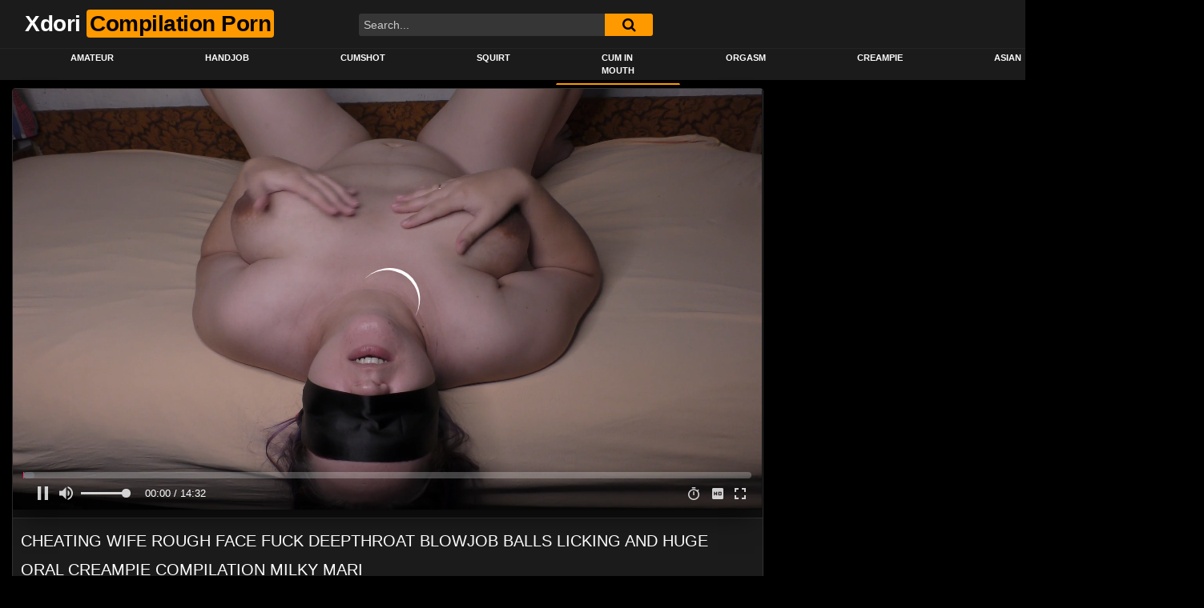

--- FILE ---
content_type: text/html; charset=UTF-8
request_url: https://xdori.com/cheating-wife-rough-face-fuck-deepthroat-blowjob-balls-licking-and-huge-oral-creampie-compilation-milky-mari/
body_size: 13175
content:
<!DOCTYPE html>
<html lang="en-US">
<head>
	<meta charset="UTF-8">
	<meta name="viewport" content="width=device-width, initial-scale=1, shrink-to-fit=no">
	<link rel="profile" href="http://gmpg.org/xfn/11">
			<link rel="icon" href="https://xdori.com/wp-content/uploads/2020/05/xdori_favicon.png">
		<!-- Meta social networks -->
	
<!-- Meta Facebook -->
<meta property="fb:app_id" content="966242223397117" />
<meta property="og:url" content="https://xdori.com/cheating-wife-rough-face-fuck-deepthroat-blowjob-balls-licking-and-huge-oral-creampie-compilation-milky-mari/" />
<meta property="og:type" content="article" />
<meta property="og:title" content="Cheating wife rough  face fuck deepthroat blowjob balls licking  and huge oral creampie  compilation  Milky Mari" />
<meta property="og:description" content="This is Cheating wife rough face fuck deepthroat blowjob balls licking and huge oral creampie compilation Milky Mari video. Xdori is specialzed for compilation video tube. It&#8217;s all for your sexual convenience.Enjoy with world best porn compilation for 100% free! Amateur CompilationHandjob CompilationCumshot CompilationSquitr CompilationCum In Mouth CompilationOrgasm Compilation Creampie Compilation Korean Compilation Japanese Compilation" />
<meta property="og:image" content="https://xdori.com/wp-content/uploads/2023/08/cheating-wife-rough-face-fuck-deepthroat-blowjob-balls-licking-and-huge-oral-creampie-compilation-milky-mari.jpg" />
<meta property="og:image:width" content="200" />
<meta property="og:image:height" content="200" />

<!-- Meta Twitter -->
<meta name="twitter:card" content="summary">
<!--<meta name="twitter:site" content="@site_username">-->
<meta name="twitter:title" content="Cheating wife rough  face fuck deepthroat blowjob balls licking  and huge oral creampie  compilation  Milky Mari">
<meta name="twitter:description" content="This is Cheating wife rough face fuck deepthroat blowjob balls licking and huge oral creampie compilation Milky Mari video. Xdori is specialzed for compilation video tube. It&#8217;s all for your sexual convenience.Enjoy with world best porn compilation for 100% free! Amateur CompilationHandjob CompilationCumshot CompilationSquitr CompilationCum In Mouth CompilationOrgasm Compilation Creampie Compilation Korean Compilation Japanese Compilation">
<!--<meta name="twitter:creator" content="@creator_username">-->
<meta name="twitter:image" content="https://xdori.com/wp-content/uploads/2023/08/cheating-wife-rough-face-fuck-deepthroat-blowjob-balls-licking-and-huge-oral-creampie-compilation-milky-mari.jpg">
<!--<meta name="twitter:domain" content="YourDomain.com">-->
	<!-- Google Analytics -->
	<!-- Global site tag (gtag.js) - Google Analytics -->
<script async src="https://www.googletagmanager.com/gtag/js?id=UA-147259808-10"></script>
<script>
  window.dataLayer = window.dataLayer || [];
  function gtag(){dataLayer.push(arguments);}
  gtag('js', new Date());

  gtag('config', 'UA-147259808-10');
</script>	<!-- Meta Verification -->
		
	<!-- This site is optimized with the Yoast SEO plugin v15.4 - https://yoast.com/wordpress/plugins/seo/ -->
	<title>Cheating wife rough face fuck deepthroat blowjob balls licking and huge oral creampie compilation Milky Mari - 100% Free Compilation Porn for Adult</title>
	<meta name="description" content="Cheating wife rough face fuck deepthroat blowjob balls licking and huge oral creampie compilation Milky Mari -" />
	<meta name="robots" content="index, follow, max-snippet:-1, max-image-preview:large, max-video-preview:-1" />
	<link rel="canonical" href="https://xdori.com/cheating-wife-rough-face-fuck-deepthroat-blowjob-balls-licking-and-huge-oral-creampie-compilation-milky-mari/" />
	<meta property="og:locale" content="en_US" />
	<meta property="og:type" content="article" />
	<meta property="og:title" content="Cheating wife rough face fuck deepthroat blowjob balls licking and huge oral creampie compilation Milky Mari - 100% Free Compilation Porn for Adult" />
	<meta property="og:description" content="Cheating wife rough face fuck deepthroat blowjob balls licking and huge oral creampie compilation Milky Mari -" />
	<meta property="og:url" content="https://xdori.com/cheating-wife-rough-face-fuck-deepthroat-blowjob-balls-licking-and-huge-oral-creampie-compilation-milky-mari/" />
	<meta property="og:site_name" content="100% Free Compilation Porn for Adult" />
	<meta property="article:published_time" content="2023-08-30T21:05:10+00:00" />
	<meta name="twitter:card" content="summary_large_image" />
	<meta name="twitter:label1" content="Written by">
	<meta name="twitter:data1" content="xdori">
	<meta name="twitter:label2" content="Est. reading time">
	<meta name="twitter:data2" content="0 minutes">
	<script type="application/ld+json" class="yoast-schema-graph">{"@context":"https://schema.org","@graph":[{"@type":"Organization","@id":"https://xdori.com/#organization","name":"Xdori","url":"https://xdori.com/","sameAs":[],"logo":{"@type":"ImageObject","@id":"https://xdori.com/#logo","inLanguage":"en-US","url":"https://xdori.com/wp-content/uploads/2020/05/xdori_logo.png","width":1462,"height":599,"caption":"Xdori"},"image":{"@id":"https://xdori.com/#logo"}},{"@type":"WebSite","@id":"https://xdori.com/#website","url":"https://xdori.com/","name":"100% Free Compilation Porn for Adult","description":"100% Free Compilation Porn for Adult","publisher":{"@id":"https://xdori.com/#organization"},"potentialAction":[{"@type":"SearchAction","target":"https://xdori.com/?s={search_term_string}","query-input":"required name=search_term_string"}],"inLanguage":"en-US"},{"@type":"ImageObject","@id":"https://xdori.com/cheating-wife-rough-face-fuck-deepthroat-blowjob-balls-licking-and-huge-oral-creampie-compilation-milky-mari/#primaryimage","inLanguage":"en-US","url":"https://xdori.com/wp-content/uploads/2023/08/cheating-wife-rough-face-fuck-deepthroat-blowjob-balls-licking-and-huge-oral-creampie-compilation-milky-mari.jpg","width":600,"height":337},{"@type":"WebPage","@id":"https://xdori.com/cheating-wife-rough-face-fuck-deepthroat-blowjob-balls-licking-and-huge-oral-creampie-compilation-milky-mari/#webpage","url":"https://xdori.com/cheating-wife-rough-face-fuck-deepthroat-blowjob-balls-licking-and-huge-oral-creampie-compilation-milky-mari/","name":"Cheating wife rough face fuck deepthroat blowjob balls licking and huge oral creampie compilation Milky Mari - 100% Free Compilation Porn for Adult","isPartOf":{"@id":"https://xdori.com/#website"},"primaryImageOfPage":{"@id":"https://xdori.com/cheating-wife-rough-face-fuck-deepthroat-blowjob-balls-licking-and-huge-oral-creampie-compilation-milky-mari/#primaryimage"},"datePublished":"2023-08-30T21:05:10+00:00","dateModified":"2023-08-30T21:05:10+00:00","description":"Cheating wife rough face fuck deepthroat blowjob balls licking and huge oral creampie compilation Milky Mari -","inLanguage":"en-US","potentialAction":[{"@type":"ReadAction","target":["https://xdori.com/cheating-wife-rough-face-fuck-deepthroat-blowjob-balls-licking-and-huge-oral-creampie-compilation-milky-mari/"]}]},{"@type":"Article","@id":"https://xdori.com/cheating-wife-rough-face-fuck-deepthroat-blowjob-balls-licking-and-huge-oral-creampie-compilation-milky-mari/#article","isPartOf":{"@id":"https://xdori.com/cheating-wife-rough-face-fuck-deepthroat-blowjob-balls-licking-and-huge-oral-creampie-compilation-milky-mari/#webpage"},"author":{"@id":"https://xdori.com/#/schema/person/ba51a7903f9f6a3d6eddda7217a0e176"},"headline":"Cheating wife rough face fuck deepthroat blowjob balls licking and huge oral creampie compilation Milky Mari","datePublished":"2023-08-30T21:05:10+00:00","dateModified":"2023-08-30T21:05:10+00:00","mainEntityOfPage":{"@id":"https://xdori.com/cheating-wife-rough-face-fuck-deepthroat-blowjob-balls-licking-and-huge-oral-creampie-compilation-milky-mari/#webpage"},"publisher":{"@id":"https://xdori.com/#organization"},"image":{"@id":"https://xdori.com/cheating-wife-rough-face-fuck-deepthroat-blowjob-balls-licking-and-huge-oral-creampie-compilation-milky-mari/#primaryimage"},"keywords":"balls,blowjob,cheating,cheating wife,compilation,creampie,deepthroat,deepthroat blowjob,face,face fuck,fuck,huge,licking,milky,oral,oral creampie,rough,wife","articleSection":"Cum in Mouth","inLanguage":"en-US"},{"@type":"Person","@id":"https://xdori.com/#/schema/person/ba51a7903f9f6a3d6eddda7217a0e176","name":"xdori","image":{"@type":"ImageObject","@id":"https://xdori.com/#personlogo","inLanguage":"en-US","url":"https://secure.gravatar.com/avatar/05f063049c23df80afcbed216127d479?s=96&d=mm&r=g","caption":"xdori"},"sameAs":["https://xdori.com"]}]}</script>
	<!-- / Yoast SEO plugin. -->


<link rel='dns-prefetch' href='//vjs.zencdn.net' />
<link rel='dns-prefetch' href='//unpkg.com' />
<link rel='dns-prefetch' href='//fonts.googleapis.com' />
<link rel='dns-prefetch' href='//s.w.org' />
<link rel="alternate" type="application/rss+xml" title="100% Free Compilation Porn for Adult &raquo; Feed" href="https://xdori.com/feed/" />
<link rel="alternate" type="application/rss+xml" title="100% Free Compilation Porn for Adult &raquo; Comments Feed" href="https://xdori.com/comments/feed/" />
<link rel="alternate" type="application/rss+xml" title="100% Free Compilation Porn for Adult &raquo; Cheating wife rough  face fuck deepthroat blowjob balls licking  and huge oral creampie  compilation  Milky Mari Comments Feed" href="https://xdori.com/cheating-wife-rough-face-fuck-deepthroat-blowjob-balls-licking-and-huge-oral-creampie-compilation-milky-mari/feed/" />
		<script type="text/javascript">
			window._wpemojiSettings = {"baseUrl":"https:\/\/s.w.org\/images\/core\/emoji\/12.0.0-1\/72x72\/","ext":".png","svgUrl":"https:\/\/s.w.org\/images\/core\/emoji\/12.0.0-1\/svg\/","svgExt":".svg","source":{"concatemoji":"https:\/\/xdori.com\/wp-includes\/js\/wp-emoji-release.min.js?ver=5.4.18"}};
			/*! This file is auto-generated */
			!function(e,a,t){var n,r,o,i=a.createElement("canvas"),p=i.getContext&&i.getContext("2d");function s(e,t){var a=String.fromCharCode;p.clearRect(0,0,i.width,i.height),p.fillText(a.apply(this,e),0,0);e=i.toDataURL();return p.clearRect(0,0,i.width,i.height),p.fillText(a.apply(this,t),0,0),e===i.toDataURL()}function c(e){var t=a.createElement("script");t.src=e,t.defer=t.type="text/javascript",a.getElementsByTagName("head")[0].appendChild(t)}for(o=Array("flag","emoji"),t.supports={everything:!0,everythingExceptFlag:!0},r=0;r<o.length;r++)t.supports[o[r]]=function(e){if(!p||!p.fillText)return!1;switch(p.textBaseline="top",p.font="600 32px Arial",e){case"flag":return s([127987,65039,8205,9895,65039],[127987,65039,8203,9895,65039])?!1:!s([55356,56826,55356,56819],[55356,56826,8203,55356,56819])&&!s([55356,57332,56128,56423,56128,56418,56128,56421,56128,56430,56128,56423,56128,56447],[55356,57332,8203,56128,56423,8203,56128,56418,8203,56128,56421,8203,56128,56430,8203,56128,56423,8203,56128,56447]);case"emoji":return!s([55357,56424,55356,57342,8205,55358,56605,8205,55357,56424,55356,57340],[55357,56424,55356,57342,8203,55358,56605,8203,55357,56424,55356,57340])}return!1}(o[r]),t.supports.everything=t.supports.everything&&t.supports[o[r]],"flag"!==o[r]&&(t.supports.everythingExceptFlag=t.supports.everythingExceptFlag&&t.supports[o[r]]);t.supports.everythingExceptFlag=t.supports.everythingExceptFlag&&!t.supports.flag,t.DOMReady=!1,t.readyCallback=function(){t.DOMReady=!0},t.supports.everything||(n=function(){t.readyCallback()},a.addEventListener?(a.addEventListener("DOMContentLoaded",n,!1),e.addEventListener("load",n,!1)):(e.attachEvent("onload",n),a.attachEvent("onreadystatechange",function(){"complete"===a.readyState&&t.readyCallback()})),(n=t.source||{}).concatemoji?c(n.concatemoji):n.wpemoji&&n.twemoji&&(c(n.twemoji),c(n.wpemoji)))}(window,document,window._wpemojiSettings);
		</script>
		<style type="text/css">
img.wp-smiley,
img.emoji {
	display: inline !important;
	border: none !important;
	box-shadow: none !important;
	height: 1em !important;
	width: 1em !important;
	margin: 0 .07em !important;
	vertical-align: -0.1em !important;
	background: none !important;
	padding: 0 !important;
}
</style>
	<link rel='stylesheet' id='litespeed-cache-dummy-css'  href='https://xdori.com/wp-content/plugins/litespeed-cache/assets/css/litespeed-dummy.css?ver=5.4.18' type='text/css' media='all' />
<link rel='stylesheet' id='wp-block-library-css'  href='https://xdori.com/wp-includes/css/dist/block-library/style.min.css?ver=5.4.18' type='text/css' media='all' />
<link rel='stylesheet' id='ftt-videojs-style-css'  href='//vjs.zencdn.net/7.8.4/video-js.css?ver=7.4.1' type='text/css' media='all' />
<link rel='stylesheet' id='ftt-styles-css'  href='https://xdori.com/wp-content/themes/famoustube/css/theme.min.css?ver=1.3.0.1736983295' type='text/css' media='all' />
<link rel='stylesheet' id='ftt-body-font-css'  href='https://fonts.googleapis.com/css?family=Roboto%3A400%2C500%2C700&#038;display=swap&#038;ver=1.0.0' type='text/css' media='all' />
<link rel='stylesheet' id='ftt-custom-style-css'  href='https://xdori.com/wp-content/themes/famoustube/css/custom.css?ver=1.3.0.1736983295' type='text/css' media='all' />
<script type='text/javascript' src='https://xdori.com/wp-includes/js/jquery/jquery.js?ver=1.12.4-wp'></script>
<script type='text/javascript' src='https://xdori.com/wp-includes/js/jquery/jquery-migrate.min.js?ver=1.4.1'></script>
<link rel='https://api.w.org/' href='https://xdori.com/wp-json/' />
<link rel="EditURI" type="application/rsd+xml" title="RSD" href="https://xdori.com/xmlrpc.php?rsd" />
<link rel="wlwmanifest" type="application/wlwmanifest+xml" href="https://xdori.com/wp-includes/wlwmanifest.xml" /> 
<meta name="generator" content="WordPress 5.4.18" />
<link rel='shortlink' href='https://xdori.com/?p=56575' />
<link rel="alternate" type="application/json+oembed" href="https://xdori.com/wp-json/oembed/1.0/embed?url=https%3A%2F%2Fxdori.com%2Fcheating-wife-rough-face-fuck-deepthroat-blowjob-balls-licking-and-huge-oral-creampie-compilation-milky-mari%2F" />
<link rel="alternate" type="text/xml+oembed" href="https://xdori.com/wp-json/oembed/1.0/embed?url=https%3A%2F%2Fxdori.com%2Fcheating-wife-rough-face-fuck-deepthroat-blowjob-balls-licking-and-huge-oral-creampie-compilation-milky-mari%2F&#038;format=xml" />
	<style type="text/css">
		.logo-word-2,
		.header-search #searchsubmit,
		.video-block .video-debounce-bar,
		.hamburger-inner, .hamburger-inner::before, .hamburger-inner::after {
			background-color: #ff9900;
		}
		a,
		a:hover,
		ul#menu-footer-menu li a:hover,
		.required,
		#show-sharing-buttons:hover i,
		.tags-letter-block .tag-items .tag-item a:hover,
		.post-like a:hover i {
			color: #ff9900;
		}
		.pagination-lg .page-item:first-child .page-link,
		.pagination-lg .page-item:last-child .page-link {
			border-color: #ff9900!important;
			color: #ff9900;
		}
		.navbar li.active a,
		#video-tabs button.tab-link.active,
		#video-tabs button.tab-link:hover {
			border-bottom-color: #ff9900!important;
		}
		.btn,
		.btn-primary,
		.post-navigation a,
		.btn:hover {
			background-color: #ff9900!important;
			color: #000000!important;
			border-color: #ff9900!important;
		}
		.page-item.active .page-link {
			background-color: #ff9900!important;
			border-color: #ff9900!important;
			color: #000000!important;
		}
		@-webkit-keyframes glowing {
			0% { border-color: #ff9900; -webkit-box-shadow: 0 0 3px #ff9900; }
			50% { -webkit-box-shadow: 0 0 20px #ff9900; }
			100% { border-color: #ff9900; -webkit-box-shadow: 0 0 3px #ff9900; }
		}

		@-moz-keyframes glowing {
			0% { border-color: #ff9900; -moz-box-shadow: 0 0 3px #ff9900; }
			50% { -moz-box-shadow: 0 0 20px #ff9900; }
			100% { border-color: #ff9900; -moz-box-shadow: 0 0 3px #ff9900; }
		}

		@-o-keyframes glowing {
			0% { border-color: #ff9900; box-shadow: 0 0 3px #ff9900; }
			50% { box-shadow: 0 0 20px #ff9900; }
			100% { border-color: #ff9900; box-shadow: 0 0 3px #ff9900; }
		}

		@keyframes glowing {
			0% { border-color: #ff9900; box-shadow: 0 0 3px #ff9900; }
			50% { box-shadow: 0 0 20px #ff9900; }
			100% { border-color: #ff9900; box-shadow: 0 0 3px #ff9900; }
		}

	</style>
	<link rel="pingback" href="https://xdori.com/xmlrpc.php">
<meta name="mobile-web-app-capable" content="yes">
<meta name="apple-mobile-web-app-capable" content="yes">
<meta name="apple-mobile-web-app-title" content="100% Free Compilation Porn for Adult - 100% Free Compilation Porn for Adult">
<style id="wpforms-css-vars-root"> 				:root { 					--wpforms-field-border-radius: 3px; --wpforms-field-background-color: #ffffff; --wpforms-field-border-color: rgba( 0, 0, 0, 0.25 ); --wpforms-field-text-color: rgba( 0, 0, 0, 0.7 ); --wpforms-label-color: rgba( 0, 0, 0, 0.85 ); --wpforms-label-sublabel-color: rgba( 0, 0, 0, 0.55 ); --wpforms-label-error-color: #d63637; --wpforms-button-border-radius: 3px; --wpforms-button-background-color: #066aab; --wpforms-button-text-color: #ffffff; --wpforms-field-size-input-height: 43px; --wpforms-field-size-input-spacing: 15px; --wpforms-field-size-font-size: 16px; --wpforms-field-size-line-height: 19px; --wpforms-field-size-padding-h: 14px; --wpforms-field-size-checkbox-size: 16px; --wpforms-field-size-sublabel-spacing: 5px; --wpforms-field-size-icon-size: 1; --wpforms-label-size-font-size: 16px; --wpforms-label-size-line-height: 19px; --wpforms-label-size-sublabel-font-size: 14px; --wpforms-label-size-sublabel-line-height: 17px; --wpforms-button-size-font-size: 17px; --wpforms-button-size-height: 41px; --wpforms-button-size-padding-h: 15px; --wpforms-button-size-margin-top: 10px;  				} 			</style></head>  <body class="post-template-default single single-post postid-56575 single-format-video wp-embed-responsive"> <div class="site" id="page">  	<!-- ******************* The Navbar Area ******************* --> 	<div id="wrapper-navbar" itemscope itemtype="http://schema.org/WebSite"> 		<a class="skip-link sr-only sr-only-focusable" href="#content">Skip to content</a> 		<div class="logo-search d-flex"> 			<div class="container d-flex align-items-center justify-content-between"> 				<!-- Menu mobile --> 				<button class="navbar-toggler hamburger hamburger--slider" type="button" data-toggle="collapse" data-target="#navbarNavDropdown" aria-controls="navbarNavDropdown" aria-expanded="false" aria-label="Toggle navigation"> 					<span class="hamburger-box"> 						<span class="hamburger-inner"></span> 					</span> 				</button> 				<!-- Your site title as branding in the menu --> 															<a class="navbar-brand" rel="home" href="https://xdori.com/" title="100% Free Compilation Porn for Adult" itemprop="url"> 															<span class="logo-word-1">Xdori</span> 								<span class="logo-word-2">Compilation Porn</span> 													</a> 									<!-- end custom logo -->  				<div class="search-menu-mobile">     <div class="header-search-mobile">         <i class="fa fa-search"></i>         </div>	 </div>  <div class="header-search">     <form method="get" id="searchform" action="https://xdori.com/">                             <input class="input-group-field" value="Search..." name="s" id="s" onfocus="if (this.value == 'Search...') {this.value = '';}" onblur="if (this.value == '') {this.value = 'Search...';}" type="text" />                          <button class="fa-input" type="submit" id="searchsubmit" value="&#xf002;" ><i class="fa fa-search"></i></button>          </form> </div>							</div> 		</div> 		<nav class="navbar navbar-expand-md navbar-dark"> 			<div class="container"> 				<!-- The WordPress Menu goes here --> 				<div id="navbarNavDropdown" class="collapse navbar-collapse"><ul id="menu-main-menu" class="navbar-nav ml-auto"><li itemscope="itemscope" itemtype="https://www.schema.org/SiteNavigationElement" id="menu-item-2399" class="menu-item menu-item-type-taxonomy menu-item-object-category menu-item-2399 nav-item"><a title="Amateur" href="https://xdori.com/category/amateur/" class="nav-link">Amateur</a></li> <li itemscope="itemscope" itemtype="https://www.schema.org/SiteNavigationElement" id="menu-item-2401" class="menu-item menu-item-type-taxonomy menu-item-object-category menu-item-2401 nav-item"><a title="Handjob" href="https://xdori.com/category/handjob/" class="nav-link">Handjob</a></li> <li itemscope="itemscope" itemtype="https://www.schema.org/SiteNavigationElement" id="menu-item-2406" class="menu-item menu-item-type-taxonomy menu-item-object-category menu-item-2406 nav-item"><a title="Cumshot" href="https://xdori.com/category/cumshot/" class="nav-link">Cumshot</a></li> <li itemscope="itemscope" itemtype="https://www.schema.org/SiteNavigationElement" id="menu-item-2402" class="menu-item menu-item-type-taxonomy menu-item-object-category menu-item-2402 nav-item"><a title="Squirt" href="https://xdori.com/category/squirt/" class="nav-link">Squirt</a></li> <li itemscope="itemscope" itemtype="https://www.schema.org/SiteNavigationElement" id="menu-item-2403" class="menu-item menu-item-type-taxonomy menu-item-object-category current-post-ancestor current-menu-parent current-post-parent active menu-item-2403 nav-item"><a title="Cum in Mouth" href="https://xdori.com/category/cum-in-mouth/" class="nav-link">Cum in Mouth</a></li> <li itemscope="itemscope" itemtype="https://www.schema.org/SiteNavigationElement" id="menu-item-2404" class="menu-item menu-item-type-taxonomy menu-item-object-category menu-item-2404 nav-item"><a title="Orgasm" href="https://xdori.com/category/orgasm/" class="nav-link">Orgasm</a></li> <li itemscope="itemscope" itemtype="https://www.schema.org/SiteNavigationElement" id="menu-item-2405" class="menu-item menu-item-type-taxonomy menu-item-object-category menu-item-2405 nav-item"><a title="Creampie" href="https://xdori.com/category/creampie/" class="nav-link">Creampie</a></li> <li itemscope="itemscope" itemtype="https://www.schema.org/SiteNavigationElement" id="menu-item-2398" class="menu-item menu-item-type-taxonomy menu-item-object-category menu-item-2398 nav-item"><a title="Asian" href="https://xdori.com/category/asian/" class="nav-link">Asian</a></li> <li itemscope="itemscope" itemtype="https://www.schema.org/SiteNavigationElement" id="menu-item-2400" class="menu-item menu-item-type-taxonomy menu-item-object-category menu-item-2400 nav-item"><a title="Japanese" href="https://xdori.com/category/japanese/" class="nav-link">Japanese</a></li> </ul></div>			</div><!-- .container --> 		</nav><!-- .site-navigation --> 	</div><!-- #wrapper-navbar end -->  <div class="wrapper" id="single-wrapper"> 	  <article id="post-56575" class="post-56575 post type-post status-publish format-video has-post-thumbnail hentry category-cum-in-mouth tag-balls tag-blowjob tag-cheating tag-cheating-wife tag-compilation tag-creampie tag-deepthroat tag-deepthroat-blowjob tag-face tag-face-fuck tag-fuck tag-huge tag-licking tag-milky tag-oral tag-oral-creampie tag-rough tag-wife post_format-post-format-video" itemprop="video" itemscope itemtype="http://schema.org/VideoObject"> 	<section class="single-video-player"> 		<div class="container"> 			<div class="row no-gutters"> 				<div class="col-12 col-md-9"> 					<div class="video-wrapper"> 						 <div class="responsive-player video-player">           <meta itemprop="author" content="xdori" />     <meta itemprop="name" content="Cheating wife rough  face fuck deepthroat blowjob balls licking  and huge oral creampie  compilation  Milky Mari" />             <meta itemprop="description" content="This is Cheating wife rough  face fuck deepthroat blowjob balls licking  and huge oral creampie  compilation  Milky Mari video.  Xdori is specialzed for compilation video tube. It's all for your sexual convenience.Enjoy with world best porn compilation for 100% free!  Amateur CompilationHandjob CompilationCumshot CompilationSquitr CompilationCum In Mouth CompilationOrgasm Compilation Creampie Compilation Korean Compilation Japanese Compilation" />         <meta itemprop="duration" content="P0DT0H14M0S" />     <meta itemprop="thumbnailUrl" content="https://img-egc.xvideos-cdn.com/videos/thumbs169lll/6a/c9/74/6ac974d797c4deafd0df0fc386ee381c/6ac974d797c4deafd0df0fc386ee381c.29.jpg" />             <meta itemprop="embedURL" content="https://www.xvideos.com/embedframe/67698781" />         <meta itemprop="uploadDate" content="2023-08-31T06:05:10+09:00" />              <iframe src="https://xdori.com/wp-content/plugins/clean-tube-player/public/player-x.php?q=[base64]" frameborder="0" scrolling="no" allowfullscreen></iframe>         <!-- Inside video player advertising -->                   </div> 													<div class="happy-under-player"> 								<!-- JuicyAds v3.1 --> <script type="text/javascript" data-cfasync="false" async src="https://poweredby.jads.co/js/jads.js"></script> <ins id="846216" data-width="728" data-height="102"></ins> <script type="text/javascript" data-cfasync="false" async>(adsbyjuicy = window.adsbyjuicy || []).push({'adzone':846216});</script> <!--JuicyAds END-->							</div> 												<div class="video-title"> 							<h1>Cheating wife rough  face fuck deepthroat blowjob balls licking  and huge oral creampie  compilation  Milky Mari</h1> 						</div> 						<div class="video-actions-header"> 							<div class="row no-gutters"> 								<div class="col-12 col-md-3" id="rating"> 									<span id="video-rate"><span class="post-like"><a href="#" data-post_id="56575" data-post_like="like"><span class="like" title="I like this"><span id="more"><i class="fa fa-thumbs-up"></i> <span class="grey-link">Like</span></span></a> 		<a href="#" data-post_id="56575" data-post_like="dislike"> 			<span title="I dislike this" class="qtip dislike"><span id="less"><i class="fa fa-thumbs-down fa-flip-horizontal"></i></span></span> 		</a></span></span> 																	</div> 								<div class="col-12 col-md-9 tabs" id="video-tabs"> 									<button class="tab-link active about" data-tab-id="video-about"><i class="fa fa-info-circle"></i> About</button> 									<button class="tab-link share" data-tab-id="video-share"><i class="fa fa-share-alt"></i> Share</button> 								</div> 							</div> 						</div> 						<div class="clear"></div> 						<div class="video-actions-content"> 							<div class="row no-gutters"> 								<div class="col-12 col-md-3" id="rating-col"> 									<div id="video-views"><span class="views-number"></span> views</div> 									<div class="rating-bar"> 										<div class="rating-bar-meter"></div> 									</div> 									<div class="rating-result"> 											<div class="percentage">0%</div> 										<div class="likes"> 											<i class="fa fa-thumbs-up"></i> <span class="likes_count">0</span> 											<i class="fa fa-thumbs-down fa-flip-horizontal"></i> <span class="dislikes_count">0</span> 										</div> 									</div> 								</div> 								<div class="col-12 col-md-9"> 									<div class="tab-content"> 										<div class="video-content-row" id="video-about"> 												<div class="video-description"> 													<div class="desc"> 														<p>This is Cheating wife rough  face fuck deepthroat blowjob balls licking  and huge oral creampie  compilation  Milky Mari video.</p> <p>Xdori is specialzed for compilation video tube. It&#8217;s all for your sexual convenience.<br />Enjoy with world best porn compilation for 100% free!</p> <p><a href='https://xdori.com/category/amateur/'>Amateur Compilation</a><br /><a href='https://xdori.com/category/handjob/'>Handjob Compilation</a><br /><a href='https://xdori.com/category/cumshot/'>Cumshot Compilation</a><br /><a href='https://xdori.com/category/squirt/'>Squitr Compilation</a><br /><a href='https://xdori.com/category/cum-in-mouth/'>Cum In Mouth Compilation</a><br /><a href='https://xdori.com/category/orgasm/'>Orgasm Compilation</a><br /> <a href='https://xdori.com/category/creampie/'>Creampie Compilation</a><br /> <a href='https://xdori.com/category/korean/'>Korean Compilation</a><br /> <a href='https://xdori.com/category/japanese/'>Japanese Compilation</a></p> 													</div> 												</div> 											<div class="video-content-row" id="video-author"> 												From: <a href="https://xdori.com/author/xdori/" title="Posts by xdori" rel="author">xdori</a>											</div> 																																																								<div class="video-content-row" id="video-cats"> 													Category: 													<a href="https://xdori.com/category/cum-in-mouth/" title="Cum in Mouth">Cum in Mouth</a>												</div> 																																													<div class="video-content-row" id="video-tags"> 													Tags: 													<a href="https://xdori.com/tag/balls/" title="balls">balls</a>, <a href="https://xdori.com/tag/blowjob/" title="blowjob">blowjob</a>, <a href="https://xdori.com/tag/cheating/" title="cheating">cheating</a>, <a href="https://xdori.com/tag/cheating-wife/" title="cheating wife">cheating wife</a>, <a href="https://xdori.com/tag/compilation/" title="compilation">compilation</a>, <a href="https://xdori.com/tag/creampie/" title="creampie">creampie</a>, <a href="https://xdori.com/tag/deepthroat/" title="deepthroat">deepthroat</a>, <a href="https://xdori.com/tag/deepthroat-blowjob/" title="deepthroat blowjob">deepthroat blowjob</a>, <a href="https://xdori.com/tag/face/" title="face">face</a>, <a href="https://xdori.com/tag/face-fuck/" title="face fuck">face fuck</a>, <a href="https://xdori.com/tag/fuck/" title="fuck">fuck</a>, <a href="https://xdori.com/tag/huge/" title="huge">huge</a>, <a href="https://xdori.com/tag/licking/" title="licking">licking</a>, <a href="https://xdori.com/tag/milky/" title="milky">milky</a>, <a href="https://xdori.com/tag/oral/" title="oral">oral</a>, <a href="https://xdori.com/tag/oral-creampie/" title="oral creampie">oral creampie</a>, <a href="https://xdori.com/tag/rough/" title="rough">rough</a>, <a href="https://xdori.com/tag/wife/" title="wife">wife</a>												</div> 																						<div class="video-content-row" id="video-date"> 												Added on: August 31, 2023											</div> 										</div> 										<div id="video-share">     <!-- Twitter -->     <a target="_blank" href="https://twitter.com/home?status=https://xdori.com/cheating-wife-rough-face-fuck-deepthroat-blowjob-balls-licking-and-huge-oral-creampie-compilation-milky-mari/"><i id="twitter" class="fa fa-twitter"></i></a>     <!-- Reddit -->        <a target="_blank" href="http://www.reddit.com/submit?url"><i id="reddit" class="fa fa-reddit-square"></i></a>     <!-- Google Plus -->         <a target="_blank" href="https://plus.google.com/share?url=https://xdori.com/cheating-wife-rough-face-fuck-deepthroat-blowjob-balls-licking-and-huge-oral-creampie-compilation-milky-mari/"><i id="googleplus" class="fa fa-google-plus"></i></a>        <!-- VK -->     <script type="text/javascript" src="https://vk.com/js/api/share.js?95" charset="windows-1251"></script>     <a href="http://vk.com/share.php?url=https://xdori.com/cheating-wife-rough-face-fuck-deepthroat-blowjob-balls-licking-and-huge-oral-creampie-compilation-milky-mari/" target="_blank"><i id="vk" class="fa fa-vk"></i></a>     <!-- Email -->     <a target="_blank" href="mailto:?subject=&amp;body=https://xdori.com/cheating-wife-rough-face-fuck-deepthroat-blowjob-balls-licking-and-huge-oral-creampie-compilation-milky-mari/"><i id="email" class="fa fa-envelope"></i></a> </div>									</div> 								</div> 							</div> 						</div> 					</div> 					<div class="video-wrapper"> 											<div class="related-videos"> 							<div class="row no-gutters"> 								  <div class="col-12 col-md-4 col-lg-3 col-xl-2"> 	<div 		class="video-block video-with-trailer" 		data-post-id="55249" 			> 				<a class="thumb" href="https://xdori.com/real-casero-mi-prima-me-piden-que-me-venga-encima-de-su-cono/"> 			<div class="video-debounce-bar"></div> 							<img class="video-img img-fluid" data-src="https://xdori.com/wp-content/uploads/2023/08/real-casero-mi-prima-me-piden-que-me-venga-encima-de-su-cono-400x225.jpg"> 						<div class="video-preview"></div> 							<span class="duration">05:00</span> 					</a> 		<a class="infos" href="https://xdori.com/real-casero-mi-prima-me-piden-que-me-venga-encima-de-su-cono/" title="REAL CASERO Mi prima me piden que me venga encima de su coo"> 			<span class="title">REAL CASERO Mi prima me piden que me venga encima de su coo</span> 		</a> 		<div class="video-datas"> 			<span class="views-number">835 views</span> 					</div> 	</div> </div>    <div class="col-12 col-md-4 col-lg-3 col-xl-2"> 	<div 		class="video-block video-with-trailer" 		data-post-id="24746" 			> 				<a class="thumb" href="https://xdori.com/una-rica-mamada-de-rapido-y-me-vengo-en-su-boca/"> 			<div class="video-debounce-bar"></div> 							<img class="video-img img-fluid" data-src="https://xdori.com/wp-content/uploads/2021/10/una-rica-mamada-de-rapido-y-me-vengo-en-su-boca-400x225.jpg"> 						<div class="video-preview"></div> 							<span class="duration">01:00</span> 					</a> 		<a class="infos" href="https://xdori.com/una-rica-mamada-de-rapido-y-me-vengo-en-su-boca/" title="Una rica mamada de rpido y me vengo en su boca"> 			<span class="title">Una rica mamada de rpido y me vengo en su boca</span> 		</a> 		<div class="video-datas"> 			<span class="views-number">874 views</span> 					</div> 	</div> </div>    <div class="col-12 col-md-4 col-lg-3 col-xl-2"> 	<div 		class="video-block video-with-trailer" 		data-post-id="13540" 			> 				<a class="thumb" href="https://xdori.com/milf-sloppy-deepthroat-and-cum-swallow-cristall-gloss/"> 			<div class="video-debounce-bar"></div> 							<img class="video-img img-fluid" data-src="https://xdori.com/wp-content/uploads/2020/12/milf-sloppy-deepthroat-and-cum-swallow-cristall-gloss-400x225.jpg"> 						<div class="video-preview"></div> 							<span class="duration">12:00</span> 					</a> 		<a class="infos" href="https://xdori.com/milf-sloppy-deepthroat-and-cum-swallow-cristall-gloss/" title="MILF Sloppy Deepthroat and Cum Swallow  Cristall Gloss"> 			<span class="title">MILF Sloppy Deepthroat and Cum Swallow  Cristall Gloss</span> 		</a> 		<div class="video-datas"> 			<span class="views-number">801 views</span> 					</div> 	</div> </div>    <div class="col-12 col-md-4 col-lg-3 col-xl-2"> 	<div 		class="video-block video-with-trailer" 		data-post-id="47449" 			> 				<a class="thumb" href="https://xdori.com/do-the-wife-tasting-another-mans-meat-while-her-hubby-stares-compilation/"> 			<div class="video-debounce-bar"></div> 							<img class="video-img img-fluid" data-src="https://xdori.com/wp-content/uploads/2023/03/do-the-wife-tasting-another-mans-meat-while-her-hubby-stares-compilation-400x225.jpg"> 						<div class="video-preview"></div> 							<span class="duration">08:00</span> 					</a> 		<a class="infos" href="https://xdori.com/do-the-wife-tasting-another-mans-meat-while-her-hubby-stares-compilation/" title="Do The Wife  Tasting Another Mans Meat While Her Hubby Stares Compilation"> 			<span class="title">Do The Wife  Tasting Another Mans Meat While Her Hubby Stares Compilation</span> 		</a> 		<div class="video-datas"> 			<span class="views-number">594 views</span> 					</div> 	</div> </div>    <div class="col-12 col-md-4 col-lg-3 col-xl-2"> 	<div 		class="video-block video-with-trailer" 		data-post-id="56464" 			> 				<a class="thumb" href="https://xdori.com/most-innocent-slutty-whores-ever-rough-face-fucked-compilation/"> 			<div class="video-debounce-bar"></div> 							<img class="video-img img-fluid" data-src="https://xdori.com/wp-content/uploads/2023/08/most-innocent-slutty-whores-ever-rough-face-fucked-compilation-400x225.jpg"> 						<div class="video-preview"></div> 							<span class="duration">05:00</span> 					</a> 		<a class="infos" href="https://xdori.com/most-innocent-slutty-whores-ever-rough-face-fucked-compilation/" title="Most Innocent Slutty Whores Ever Rough Face Fucked COMPILATION"> 			<span class="title">Most Innocent Slutty Whores Ever Rough Face Fucked COMPILATION</span> 		</a> 		<div class="video-datas"> 			<span class="views-number">658 views</span> 					</div> 	</div> </div>    <div class="col-12 col-md-4 col-lg-3 col-xl-2"> 	<div 		class="video-block video-with-trailer" 		data-post-id="23083" 			> 				<a class="thumb" href="https://xdori.com/willst-du-in-meinen-mund-und-spritzen/"> 			<div class="video-debounce-bar"></div> 							<img class="video-img img-fluid" data-src="https://xdori.com/wp-content/uploads/2021/08/willst-du-in-meinen-mund-und-spritzen.jpg"> 						<div class="video-preview"></div> 							<span class="duration">05:00</span> 					</a> 		<a class="infos" href="https://xdori.com/willst-du-in-meinen-mund-und-spritzen/" title="Willst Du in meinen Mund und spritzen"> 			<span class="title">Willst Du in meinen Mund und spritzen</span> 		</a> 		<div class="video-datas"> 			<span class="views-number">569 views</span> 					</div> 	</div> </div>    <div class="col-12 col-md-4 col-lg-3 col-xl-2"> 	<div 		class="video-block video-with-trailer" 		data-post-id="52761" 			> 				<a class="thumb" href="https://xdori.com/milfs-coved-in-cum/"> 			<div class="video-debounce-bar"></div> 							<img class="video-img img-fluid" data-src="https://xdori.com/wp-content/uploads/2023/06/milfs-coved-in-cum-400x225.jpg"> 						<div class="video-preview"></div> 							<span class="duration">11:00</span> 					</a> 		<a class="infos" href="https://xdori.com/milfs-coved-in-cum/" title="MILFs coved in cum"> 			<span class="title">MILFs coved in cum</span> 		</a> 		<div class="video-datas"> 			<span class="views-number">879 views</span> 					</div> 	</div> </div>    <div class="col-12 col-md-4 col-lg-3 col-xl-2"> 	<div 		class="video-block video-with-trailer" 		data-post-id="47721" 			> 				<a class="thumb" href="https://xdori.com/best-anal-lesbian-compilation-part-6-atogm-net/"> 			<div class="video-debounce-bar"></div> 							<img class="video-img img-fluid" data-src="https://xdori.com/wp-content/uploads/2023/03/best-anal-lesbian-compilation-part-6-atogm-net-400x225.jpg"> 						<div class="video-preview"></div> 							<span class="duration">06:00</span> 					</a> 		<a class="infos" href="https://xdori.com/best-anal-lesbian-compilation-part-6-atogm-net/" title="Best Anal Lesbian Compilation Part 6"> 			<span class="title">Best Anal Lesbian Compilation Part 6</span> 		</a> 		<div class="video-datas"> 			<span class="views-number">823 views</span> 					</div> 	</div> </div>    <div class="col-12 col-md-4 col-lg-3 col-xl-2"> 	<div 		class="video-block video-with-trailer" 		data-post-id="50504" 			> 				<a class="thumb" href="https://xdori.com/smut-puppet-blonde-cuties-gorging-themselves-on-hard-cock-compilation-3/"> 			<div class="video-debounce-bar"></div> 							<img class="video-img img-fluid" data-src="https://xdori.com/wp-content/uploads/2023/05/smut-puppet-blonde-cuties-gorging-themselves-on-hard-cock-compilation-3-400x225.jpg"> 						<div class="video-preview"></div> 							<span class="duration">08:00</span> 					</a> 		<a class="infos" href="https://xdori.com/smut-puppet-blonde-cuties-gorging-themselves-on-hard-cock-compilation-3/" title="Smut Puppet  Blonde Cuties Gorging Themselves on Hard Cock Compilation 3"> 			<span class="title">Smut Puppet  Blonde Cuties Gorging Themselves on Hard Cock Compilation 3</span> 		</a> 		<div class="video-datas"> 			<span class="views-number">764 views</span> 					</div> 	</div> </div>    <div class="col-12 col-md-4 col-lg-3 col-xl-2"> 	<div 		class="video-block video-with-trailer" 		data-post-id="44729" 			> 				<a class="thumb" href="https://xdori.com/superfreak-sloppy-head-compilation/"> 			<div class="video-debounce-bar"></div> 							<img class="video-img img-fluid" data-src="https://xdori.com/wp-content/uploads/2023/02/superfreak-sloppy-head-compilation-400x225.jpg"> 						<div class="video-preview"></div> 							<span class="duration">03:00</span> 					</a> 		<a class="infos" href="https://xdori.com/superfreak-sloppy-head-compilation/" title="Superfreak Sloppy Head Compilation"> 			<span class="title">Superfreak Sloppy Head Compilation</span> 		</a> 		<div class="video-datas"> 			<span class="views-number">731 views</span> 					</div> 	</div> </div>    <div class="col-12 col-md-4 col-lg-3 col-xl-2"> 	<div 		class="video-block video-with-trailer" 		data-post-id="53825" 			> 				<a class="thumb" href="https://xdori.com/compilado-com-varias-gozadas-na-boca-da-camila-vegas-essa-puta-adora-tomar-tudo-ate-deixar-o-pau-limpinho/"> 			<div class="video-debounce-bar"></div> 							<img class="video-img img-fluid" data-src="https://xdori.com/wp-content/uploads/2023/07/compilado-com-varias-gozadas-na-boca-da-camila-vegas-essa-puta-adora-tomar-tudo-ate-deixar-o-pau-limpinho-400x225.jpg"> 						<div class="video-preview"></div> 							<span class="duration">11:00</span> 					</a> 		<a class="infos" href="https://xdori.com/compilado-com-varias-gozadas-na-boca-da-camila-vegas-essa-puta-adora-tomar-tudo-ate-deixar-o-pau-limpinho/" title="Compilado com varias gozadas na boca da Camila Vegas  Essa puta adora tomar tudo at deixar o pau limpinho"> 			<span class="title">Compilado com varias gozadas na boca da Camila Vegas  Essa puta adora tomar tudo at deixar o pau limpinho</span> 		</a> 		<div class="video-datas"> 			<span class="views-number">771 views</span> 					</div> 	</div> </div>    <div class="col-12 col-md-4 col-lg-3 col-xl-2"> 	<div 		class="video-block video-with-trailer" 		data-post-id="46558" 			> 				<a class="thumb" href="https://xdori.com/smut-puppet-young-lovers-giving-their-best-head-compilation/"> 			<div class="video-debounce-bar"></div> 							<img class="video-img img-fluid" data-src="https://xdori.com/wp-content/uploads/2023/03/smut-puppet-young-lovers-giving-their-best-head-compilation-400x225.jpg"> 						<div class="video-preview"></div> 							<span class="duration">08:00</span> 					</a> 		<a class="infos" href="https://xdori.com/smut-puppet-young-lovers-giving-their-best-head-compilation/" title="Smut Puppet  Young Lovers Giving Their Best Head Compilation"> 			<span class="title">Smut Puppet  Young Lovers Giving Their Best Head Compilation</span> 		</a> 		<div class="video-datas"> 			<span class="views-number">859 views</span> 					</div> 	</div> </div>  							</div> 						</div> 											</div> 					<div class="video-wrapper"> 						<div class="video-comments"> 							 <div class="comments-area" id="comments">  	 	 	 		<p class="no-comments">Comments are closed.</p>  	 	 </div><!-- #comments --> 						</div> 					</div> 				</div> 				<div class="col-12 col-md-3 video-sidebar"> 											<div class="happy-player-beside"> 							<div class="zone-1"><!-- JuicyAds v3.1 --> <script type="text/javascript" data-cfasync="false" async src="https://poweredby.jads.co/js/jads.js"></script> <ins id="846215" data-width="300" data-height="262"></ins> <script type="text/javascript" data-cfasync="false" async>(adsbyjuicy = window.adsbyjuicy || []).push({'adzone':846215});</script> <!--JuicyAds END--></div> 							<div class="zone-2"><!-- JuicyAds v3.1 --> <script type="text/javascript" data-cfasync="false" async src="https://poweredby.jads.co/js/jads.js"></script> <ins id="846215" data-width="300" data-height="262"></ins> <script type="text/javascript" data-cfasync="false" async>(adsbyjuicy = window.adsbyjuicy || []).push({'adzone':846215});</script> <!--JuicyAds END--></div> 						</div> 					 								</div> 		</div> 	</section> </article>  	<div class="happy-section"><!-- JuicyAds v3.1 --> <script type="text/javascript" data-cfasync="false" async src="https://poweredby.jads.co/js/jads.js"></script> <ins id="846214" data-width="908" data-height="270"></ins> <script type="text/javascript" data-cfasync="false" async>(adsbyjuicy = window.adsbyjuicy || []).push({'adzone':846214});</script> <!--JuicyAds END--></div>  </div> <div id="wrapper-footer"> 	<div class="container"> 		<div class="row text-center"> 			<div class="col-md-12"> 				<footer class="site-footer" id="colophon"> 											<div class="footer-menu-container"> 							<div class="menu-footer-menu-container"><ul id="menu-footer-menu" class="menu"><li id="menu-item-16" class="menu-item menu-item-type-post_type menu-item-object-page menu-item-16"><a href="https://xdori.com/18-u-s-c-2257/">18 U.S.C 2257</a></li> <li id="menu-item-17" class="menu-item menu-item-type-post_type menu-item-object-page menu-item-17"><a href="https://xdori.com/dmca/">DMCA</a></li> <li id="menu-item-18" class="menu-item menu-item-type-post_type menu-item-object-page menu-item-privacy-policy menu-item-18"><a href="https://xdori.com/privacy-policy/">Privacy Policy</a></li> <li id="menu-item-19" class="menu-item menu-item-type-post_type menu-item-object-page menu-item-19"><a href="https://xdori.com/terms-of-use/">Terms of Use</a></li> </ul></div>						</div> 										<div class="clear"></div> 					<div class="site-info"> 						<p>2020 - Xdroi.com All rights reserved. </p>					</div><!-- .site-info --> 				</footer><!-- #colophon --> 			</div><!--col end --> 		</div><!-- row end --> 	</div><!-- container end --> </div><!-- wrapper end --> </div><!-- #page we need this extra closing tag here --> 		<div class="modal fade wpst-user-modal" id="wpst-user-modal" tabindex="-1" role="dialog" aria-hidden="true"> 			<div class="modal-dialog" data-active-tab=""> 				<div class="modal-content"> 					<div class="modal-body"> 					<a href="#" class="close" data-dismiss="modal" aria-label="Close"><i class="fa fa-remove"></i></a> 						<!-- Register form --> 						<div class="wpst-register">	 															<div class="alert alert-danger">Registration is disabled.</div> 													</div>  						<!-- Login form --> 						<div class="wpst-login">							  							<h3>Login to 100% Free Compilation Porn for Adult</h3> 						 							<form id="ftt_login_form" action="https://xdori.com/" method="post">  								<div class="form-field"> 									<label>Username</label> 									<input class="form-control input-lg required" name="ftt_user_login" type="text"/> 								</div> 								<div class="form-field"> 									<label for="ftt_user_pass">Password</label> 									<input class="form-control input-lg required" name="ftt_user_pass" id="ftt_user_pass" type="password"/> 								</div> 								<div class="form-field lost-password"> 									<input type="hidden" name="action" value="ftt_login_member"/> 									<button class="btn btn-theme btn-lg" data-loading-text="Loading..." type="submit">Login</button> <a class="alignright" href="#wpst-reset-password">Lost Password?</a> 								</div> 								<input type="hidden" id="login-security" name="login-security" value="dfd4f4a479" /><input type="hidden" name="_wp_http_referer" value="/cheating-wife-rough-face-fuck-deepthroat-blowjob-balls-licking-and-huge-oral-creampie-compilation-milky-mari/" />							</form> 							<div class="wpst-errors"></div> 						</div>  						<!-- Lost Password form --> 						<div class="wpst-reset-password">							  							<h3>Reset Password</h3> 							<p>Enter the username or e-mail you used in your profile. A password reset link will be sent to you by email.</p> 						 							<form id="ftt_reset_password_form" action="https://xdori.com/" method="post"> 								<div class="form-field"> 									<label for="ftt_user_or_email">Username or E-mail</label> 									<input class="form-control input-lg required" name="ftt_user_or_email" id="ftt_user_or_email" type="text"/> 								</div> 								<div class="form-field"> 									<input type="hidden" name="action" value="ftt_reset_password"/> 									<button class="btn btn-theme btn-lg" data-loading-text="Loading..." type="submit">Get new password</button> 								</div> 								<input type="hidden" id="password-security" name="password-security" value="dfd4f4a479" /><input type="hidden" name="_wp_http_referer" value="/cheating-wife-rough-face-fuck-deepthroat-blowjob-balls-licking-and-huge-oral-creampie-compilation-milky-mari/" />							</form> 							<div class="wpst-errors"></div> 						</div>  						<div class="wpst-loading"> 							<p><i class="fa fa-refresh fa-spin"></i><br>Loading...</p> 						</div> 					</div> 					<div class="modal-footer"> 						<span class="wpst-register-footer">Don&#039;t have an account? <a href="#wpst-register">Sign up</a></span> 						<span class="wpst-login-footer">Already have an account? <a href="#wpst-login">Login</a></span> 					</div>				 				</div> 			</div> 		</div> <script type='text/javascript' src='//vjs.zencdn.net/7.8.4/video.min.js?ver=7.8.4'></script> <script type='text/javascript' src='https://unpkg.com/@silvermine/videojs-quality-selector@1.2.4/dist/js/silvermine-videojs-quality-selector.min.js?ver=1.2.4'></script> <script type='text/javascript' src='https://xdori.com/wp-content/themes/famoustube/js/theme.min.js?ver=1.3.0.1736983295'></script> <script type='text/javascript' src='https://xdori.com/wp-content/themes/famoustube/js/lazyload.js?ver=1.3.0.1736983295'></script> <script type='text/javascript'>
/* <![CDATA[ */
var ftt_ajax_var = {"url":"\/\/xdori.com\/wp-admin\/admin-ajax.php","nonce":"bc15322b18","ctpl_installed":"1"};
/* ]]> */
</script> <script type='text/javascript' src='https://xdori.com/wp-content/themes/famoustube/js/main.js?ver=1.0.1'></script> <script type='text/javascript' src='https://xdori.com/wp-includes/js/wp-embed.min.js?ver=5.4.18'></script> <!-- Other scripts --> <!-- JuicyAds v3.2P Start --> <script type="text/javascript">
var juicy_tags = ['a', 'img'];
</script> <script type="text/javascript" src="https://js.juicyads.com/jp.php?c=3494y2y2v234u4q2t284y2b414&u=http%3A%2F%2Fwww.juicyads.rocks"></script> <!-- JuicyAds v3.2P End --></body> </html>

<!-- Page cached by LiteSpeed Cache 7.6.2 on 2026-01-22 02:10:19 -->

--- FILE ---
content_type: text/css
request_url: https://xdori.com/wp-content/themes/famoustube/css/custom.css?ver=1.3.0.1736983295
body_size: 8908
content:
body {
    position: relative;
    background: #000;
    color: #fff;
    font-family: 'Arial', sans-serif;
    font-size: 12px;
    /* letter-spacing: -0.005rem; */
}

.body-gradient {
    position: absolute;
    width: 100%;
    height: 100%;
    z-index: -1;
}

.clear {
    clear: both;
}

/* .bg-darken {
    position: absolute;
    width: 100%;
    height: 100%;
    background-color: rgba(0,0,0,0.5);
} */

/* clears the 'X' from Internet Explorer */
input[type=search]::-ms-clear {
    display: none;
    width: 0;
    height: 0;
}

input[type=search]::-ms-reveal {
    display: none;
    width: 0;
    height: 0;
}

/* clears the 'X' from Chrome */
input[type="search"]::-webkit-search-decoration,
input[type="search"]::-webkit-search-cancel-button,
input[type="search"]::-webkit-search-results-button,
input[type="search"]::-webkit-search-results-decoration {
    display: none;
}

h1,
h2,
h3,
h4,
h5,
h6 {
    font-size: 20px;
    margin-bottom: 2rem;
    font-weight: 700;
}

h1 {
    line-height: 45px;
    /* letter-spacing: -0.5px; */
}

h3 {
    font-size: 1.3rem;
    margin-top: 2rem;
}

a {
    -webkit-transition: all .1s ease-in-out;
    -moz-transition: all .1s ease-in-out;
    -ms-transition: all .1s ease-in-out;
    -o-transition: all .1s ease-in-out;
    transition: all .1s ease-in-out;
    outline: 0;
}

a:hover {
    text-decoration: underline;
}

button,
.btn {
    font-weight: 700;
    font-size: 14px;
}

.btn-primary.focus,
.btn-primary:focus,
.btn-primary:not(:disabled):not(.disabled).active:focus,
.btn-primary:not(:disabled):not(.disabled):active:focus,
.show>.btn-primary.dropdown-toggle:focus,
.page-link.focus,
.page-link:focus:focus {
    box-shadow: none;
}

.btn:hover {
    filter: brightness(110%);
}

button:focus {
    outline: 0;
}

input,
textarea,
.form-control,
.wpcf7 .wpcf7-validation-errors,
.wpcf7 input[type=color],
.wpcf7 input[type=date],
.wpcf7 input[type=datetime-local],
.wpcf7 input[type=datetime],
.wpcf7 input[type=email],
.wpcf7 input[type=file],
.wpcf7 input[type=month],
.wpcf7 input[type=number],
.wpcf7 input[type=range],
.wpcf7 input[type=search],
.wpcf7 input[type=submit],
.wpcf7 input[type=tel],
.wpcf7 input[type=text],
.wpcf7 input[type=time],
.wpcf7 input[type=url],
.wpcf7 input[type=week],
.wpcf7 select,
.wpcf7 textarea {
    background-color: #363636;
    border-color: #363636;
    color: #cacaca !important;
}

input:focus,
textarea:focus {
    background-color: #363636 !important;
    border-color: #cacaca !important;
    color: #cacaca !important;
    -webkit-transition: all .15s ease-in-out;
    -moz-transition: all .15s ease-in-out;
    -ms-transition: all .15s ease-in-out;
    -o-transition: all .15s ease-in-out;
    transition: all .15s ease-in-out;
}

/****************************/
/****** LOGIN REGISTER ******/
/****************************/
.login a {
    color: #ccc;
    margin-right: 20px;
}

.login a:hover {
    color: #fff;
    text-decoration: none;
}

/*--------------------------------------------------------------
## Login register popup
--------------------------------------------------------------*/
/* .membership a {
	display: block;
	float: left;
	padding: 0 10px;
	height: 45px;
	line-height: 45px;
	margin: 0 10px;
	font-size: 18px;
    color: #ccc;
    border-top: 1px solid #242424;
} */

/* .membership a.button {
	color: #fff;
	padding: 0 20px;
} */

.membership ul {
    display: none;
    position: absolute;
    background-color: #2f2f2f;
    min-width: 160px;
    /* box-shadow: 0 10px 30px 0 rgba(0,0,0,.15); */
    padding: 10px 0 0;
    z-index: 99999;
    list-style: none;
    margin: 0;
    top: 100%;
    right: 0;
}

.membership .welcome,
.membership-mobile .welcome-mobile {
    cursor: pointer;
    position: relative;
    display: inline-block;
    line-height: 33px;
}

.membership .welcome img,
.membership-mobile .welcome-mobile img {
    width: 35px;
    height: 35px;
    float: left;
    margin-right: 8px;
}

.membership .welcome i {
    margin-left: 5px;
    font-size: 12px;
    position: relative;
    top: -1px;
    margin-right: 3px;
}

.membership .welcome:hover>ul {
    display: block;
}

.membership ul li.welcome {
    width: 100%;
    text-align: center;
    padding-bottom: 10px;
}

.membership ul li a {
    font-size: 14px;
    display: block;
    width: 100%;
    padding: 5px 15px;
    overflow: hidden;
    color: #ccc;
    border-top: 1px solid #242424;
}

.membership ul li a:hover {
    background: #333;
    text-decoration: none;
}

.membership-mobile {
    display: flex;
    justify-content: space-between;
    padding: 20px 10px;
    border-bottom: 1px solid #555;
}

.membership-mobile ul.sub-menu {
    margin-bottom: 0;
}

.membership-mobile a.login {
    padding: 3px 10px;
    margin: 0 5px;
    font-size: 14px;
    font-weight: bold;
    display: block;
    width: 100%;
    white-space: nowrap;
    text-align: center;
}

.membership-mobile .welcome-mobile {
    width: 100%;
    padding: 0 10px;
}

.membership-mobile .welcome-mobile a:after,
.membership-mobile .welcome-mobile i.fa-caret-down {
    float: right;
    position: relative;
    top: 10px;
    font-size: inherit;
}

.membership-mobile .welcome-mobile i {
    margin-right: 5px;
}

.modal {
    position: fixed;
    top: 0;
    right: 0;
    bottom: 0;
    left: 0;
    z-index: 99999;
    display: none;
    overflow: hidden;
    -webkit-overflow-scrolling: touch;
    outline: 0;
}

.fade {
    opacity: 0;
    -webkit-transition: opacity .15s linear;
    -o-transition: opacity .15s linear;
    transition: opacity .15s linear;
}

.fade.in {
    opacity: 1;
}

.modal-dialog {
    position: relative;
    width: auto;
    margin: 30px 10px;
}

.modal.fade .modal-dialog {
    -webkit-transition: -webkit-transform .3s ease-out;
    -o-transition: -o-transform .3s ease-out;
    transition: transform .3s ease-out;
    -webkit-transform: translate(0, -25%);
    -ms-transform: translate(0, -25%);
    -o-transform: translate(0, -25%);
    transform: translate(0, -25%);
}

.modal.in .modal-dialog {
    -webkit-transform: translate(0, 0);
    -ms-transform: translate(0, 0);
    -o-transform: translate(0, 0);
    transform: translate(0, 0);
}

.modal-content {
    position: relative;
    background-color: #151515;
    -webkit-background-clip: padding-box;
    background-clip: padding-box;
    border: 1px solid #151515;
    /*border-radius: 6px;*/
    outline: 0;
    -webkit-box-shadow: 0 3px 9px rgba(0, 0, 0, .5);
    box-shadow: 0 3px 9px rgba(0, 0, 0, .5);
}

.modal-body {
    position: relative;
    padding: 40px;
}

.modal-body label {
    display: block;
    font-size: 0.875em;
    margin-bottom: 5px;
}

.modal-body input {
    display: block;
    width: 100%;
}

.modal-body .lost-password a {
    font-size: 0.875em;
}

.wpst-reset-password p {
    font-size: 0.875em;
}

.modal-footer {
    padding: 20px 40px;
    text-align: center;
    border-top: 2px solid #252525;
}

.modal-backdrop {
    position: fixed;
    top: 0;
    right: 0;
    bottom: 0;
    left: 0;
    z-index: 1040;
    background-color: #000;
}

.modal-backdrop.fade {
    filter: alpha(opacity=0);
    opacity: 0;
}

.modal-backdrop.in {
    filter: alpha(opacity=50);
    opacity: .5;
}

.wpst-register,
.wpst-login,
.wpst-reset-password,
.wpst-register-footer,
.wpst-login-footer {
    display: none;
}

div[data-active-tab="#wpst-reset-password"] .wpst-reset-password,
div[data-active-tab="#wpst-reset-password"] .wpst-login-footer,
div[data-active-tab="#wpst-login"] .wpst-login,
div[data-active-tab="#wpst-register"] .wpst-register,
div[data-active-tab="#wpst-register"] .wpst-login-footer,
div[data-active-tab="#wpst-login"] .wpst-register-footer {
    display: block;
}

.wpst-loading {
    display: none;
}

.alert>p,
.alert>ul {
    margin-bottom: 0;
}

#wpst-user-modal h3 {
    clear: none;
    margin: 0 0 20px;
    border-bottom: 1px solid #333;
    padding-bottom: 10px;
    color: #ccc;
    font-size: 18px;
}

#wpst-user-modal a.close {
    position: absolute;
    top: 10px;
    right: 10px;
    font-size: 20px;
    background: none;
    text-shadow: none;
    color: #ccc;
}

.form-field {
    margin: 20px 0;
    position: relative;
}

@media (min-width: 768px) {
    .modal-dialog {
        width: 600px;
        margin: 70px auto;
    }

    .modal-content {
        -webkit-box-shadow: 0 5px 15px rgba(0, 0, 0, .5);
        box-shadow: 0 5px 15px rgba(0, 0, 0, .5);
    }
}

/*--------------------------------------------------------------
## Template video submit
--------------------------------------------------------------*/
.video-submit-area h1 {
    color: #fff;
    font-weight: 700;
    height: 37px;
    padding: 0 10px;
    text-transform: none;
    font-size: 18px;
    line-height: 1.8;
    text-shadow: 1px 1px #0d0d0d;
    -webkit-border-top-left-radius: 5px;
    -webkit-border-top-right-radius: 5px;
    -moz-border-radius-topleft: 5px;
    -moz-border-radius-topright: 5px;
    border-top-left-radius: 5px;
    border-top-right-radius: 5px;
    background: #2a2a2a;
    background: -webkit-gradient(linear, left top, left bottom, from(#292929), to(#1c1c1c));
    background: -moz-linear-gradient(top, #292929, #1c1c1c);
    background: -o-linear-gradient(top, #292929, #1c1c1c);
    background: -ms-linear-gradient(top, #292929 0, #1c1c1c 100%);
}

.video-submit-area label {
    display: block;
    margin-bottom: 10px;
    font-weight: bold;
    font-size: 16px;
}

.video-submit-area input,
.video-submit-area textarea {
    display: block;
    width: 100%;
    margin-bottom: 1.5em;
    padding: 10px;
    border: 1px solid #363636;
    -webkit-border-radius: 4px;
    -moz-border-radius: 4px;
    border-radius: 4px;
    font-size: 14px;
}

.video-submit-area input:focus,
.video-submit-area textarea:focus {
    background-color: #363636 !important;
    border-color: #cacaca !important;
    color: #cacaca !important;
    outline: 0;
    -webkit-transition: all .15s ease-in-out;
    -moz-transition: all .15s ease-in-out;
    -ms-transition: all .15s ease-in-out;
    -o-transition: all .15s ease-in-out;
    transition: all .15s ease-in-out;
}

/* .video-submit-area input::placeholder,
.video-submit-area input:-ms-input-placeholder,
.video-submit-area input::-ms-input-placeholder,
.video-submit-area textarea::placeholder,
.video-submit-area textarea:-ms-input-placeholder,
.video-submit-area textarea::-ms-input-placeholder {
	opacity: 0.70;
	filter: alpha(opacity =70);
} */

.video-submit-area textarea {
    min-height: 170px;
}

.video-submit-area select {
    display: block;
    margin-bottom: 1.5em;
}

.video-submit-area .duration-col {
    float: left;
    margin-right: 1em;
}

.video-submit-area .g-recaptcha {
    margin-bottom: 1em;
}

.video-submit-area .entry-content {
    background-color: #101010;
    border: 1px solid #313131;
    border-radius: 7px 7px 7px 7px;
    margin: 0 0 15px;
    padding: 0 0 7px;
    position: relative;
}

form#SubmitVideo,
form#edit-user {
    max-width: 700px;
    margin: 0 auto;
    padding: 30px 30px 60px;
}

/*--------------------------------------------------------------
## Template my profile
--------------------------------------------------------------*/
.wpst_form {
    padding: 1em 2em;
    background: #111;
    border: 1px solid #252525;
    border-top: none;
}

.wpst_form input {
    display: block;
    width: 100%;
}

.wpst_form p {
    padding: 0 0 1em;
}

#wpst_theme_pro_login_submit,
#wpst_theme_pro_registration_form input.button {
    padding: 0.5em 1em;
    margin-top: 1.5em;
}

.page-template-template-my-profile h4 {
    margin-bottom: 0;
}

#edit-user label {
    display: block;
    margin-top: 1em;
    padding-bottom: 5px;
}

#edit-user input {
    margin-bottom: 1em;
}

#edit-user input,
#edit-user select {
    display: block;
    width: 100%;
    padding: 15px;
    cursor: pointer;
    background: #242424;
    border-color: #242424;
    color: #ccc;
}

#edit-user #updateuser {
    padding: 0.75em 1em;
    width: auto;
}

/*--------------------------------------------------------------
## My channel
--------------------------------------------------------------*/
.author-block {
    padding: 1em;
    background: #252525;
    border: 1px solid #333;
    margin-bottom: 1.5em;
}

.author-block strong {
    display: block;
    color: #eee;
    padding-bottom: 0.5em;
}

.author-display-name {
    display: inline-block;
    float: left;
    margin: 0 0.5em 0.5em 0;
    font-weight: bold;
    color: #eee;
}

.author-videos {
    display: inline-block;
    background: #111;
    border: 1px solid #333;
    margin-top: -2px;
    padding: 0.2em 0.5em;
    font-size: 0.85em;
}

.author-description {
    font-size: 0.9em;
    text-align: justify;
}

/********************/
/****** NAVBAR ******/
/********************/
.logo-search {
    height: 60px;
    line-height: 60px;
}

.nav-container {
    display: flex;
    justify-content: center;
}

#wrapper-navbar {
    background: #1b1b1b;
    position: relative;
}

.hamburger {
    display: none;
}

.navbar {
    /* padding: .5rem 0; */
    height: 40px;
    max-height: 40px;
    border-top: 1px solid #242424;
}

ul.navbar-nav {
    margin: 0 !important;
}

.navbar-expand-md .navbar-nav .nav-link {
    font-weight: 700;
    padding: 0.5rem 3.5rem;
    border-bottom-width: 2px;
    border-bottom-style: solid;
    border-bottom-color: transparent;
    font-size: 11px;
    text-transform: uppercase;
    color: #fff;
    /* margin: 0 0.5rem; */
    /* -webkit-border-radius: 5px;
    -moz-border-radius: 5px;
    border-radius: 5px; */
    -webkit-transition: all .1s ease-in-out;
    -moz-transition: all .1s ease-in-out;
    -ms-transition: all .1s ease-in-out;
    -o-transition: all .1s ease-in-out;
    transition: all .1s ease-in-out;
    border-left: 1px solid transparent;
    border-right: 1px solid transparent;
}

.navbar-expand-md .navbar-nav .nav-link:hover {
    background: #191919;
    color: #fff;
    border-left: 1px solid #252525;
    border-right: 1px solid #252525;
}

.logo-search h1,
.logo-search .navbar-brand {
    font-weight: 700;
    font-size: 1.75rem;
    letter-spacing: -0.5px;
    line-height: 0;
    padding: 0 1rem !important;
}

.logo-search h1 a:hover {
    text-decoration: none;
}

.logo-word-1 {
    color: #fff;
}

.logo-word-2 {
    color: #050505;
    padding: 2px 4px;
    -webkit-border-radius: 4px;
    -moz-border-radius: 4px;
    border-radius: 4px;
}

.logo-img img {
    max-height: 35px;
}

.navbar-dark .navbar-brand,
.navbar-dark .navbar-nav,
.navbar-dark .navbar-nav .nav-link {
    z-index: 1;
}

.navbar-brand img {
    width: auto;
    max-height: 35px;
}

.btn-primary {
    /* background: rgba(0,0,0,0.25); */
    padding: 0.7rem 1rem;
    border: none;
}

.btn-primary:hover {
    /* background: rgba(0,0,0,0); */
    animation: none !important;
}

.input-group .btn-primary {
    padding: 0 1rem;
}

.form-control:focus,
.wpcf7 .wpcf7-validation-errors:focus,
.wpcf7 input:focus[type=color],
.wpcf7 input:focus[type=date],
.wpcf7 input:focus[type=datetime-local],
.wpcf7 input:focus[type=datetime],
.wpcf7 input:focus[type=email],
.wpcf7 input:focus[type=file],
.wpcf7 input:focus[type=month],
.wpcf7 input:focus[type=number],
.wpcf7 input:focus[type=range],
.wpcf7 input:focus[type=search],
.wpcf7 input:focus[type=submit],
.wpcf7 input:focus[type=tel],
.wpcf7 input:focus[type=text],
.wpcf7 input:focus[type=time],
.wpcf7 input:focus[type=url],
.wpcf7 input:focus[type=week],
.wpcf7 select:focus,
.wpcf7 textarea:focus {
    box-shadow: none;
}

.mh800 {
    min-height: 800px;
}

.wrapper {
    padding: 30px 0 0;
    /* min-height: calc(100vh - 184px); */
}

.hero {
    padding: 30px 0;
    text-align: center;
}

.hero-text h1 {
    font-size: 20px;
    color: #666;
    line-height: 36px;
    margin: 0 0 10px;
    font-weight: 700;
}

.hero-text p {
    color: #666;
    line-height: 18px;
    max-width: 90%;
    margin: 0 auto;
}

.menu-footer-menu-container {
    height: 60px;
    line-height: 60px;
}

.site-footer ul {
    list-style: none;
    display: inline-block;
    padding: 0;
    margin: 0;
}

.site-footer ul li {
    float: left;
    margin: 0 10px;
}

.row.no-gutters {
    margin-right: 0;
    margin-left: 0;

    &>[class^="col-"],
    &>[class*=" col-"] {
        padding-right: 0;
        padding-left: 0;
    }
}

.video-block-happy {
    position: relative;
    height: calc(200% - 0.5rem);
    margin: 0.25rem;
}

.video-block-happy-absolute {
    position: absolute;
    width: 100%;
    height: 100%;
    overflow: hidden;
    text-align: center;
    top: 50%;
    left: 50%;
    transform: translate(-50%, -50%);
    padding: 1rem;
}

.video-block-happy-absolute>img,
.video-block-happy-absolute>iframe {
    max-width: 100%;
    height: 100%;
}

@media (max-width: 767.98px) {
    .video-block-happy {
        height: 0;
        padding-bottom: 56.25%;
        margin: 1rem 0.5rem 2rem;
    }

    .video-block-happy-absolute {
        height: auto;
    }
}

.video-block {
    margin: 0.25rem 0.25rem 1.15rem;
}

.video-block.related-video-block {
    margin: 0 0 0.25rem;
}

.side-related {
    overflow: hidden;
}

.video-block a {
    display: block;
}

.video-block a.thumb {
    position: relative;
    overflow: hidden;
    height: 0;
    padding-bottom: 56.25%;
}

.video-block .no-thumb {
    background-color: #111;
    background-image: url("../img/no-thumb.png");
    background-repeat: no-repeat;
    background-position: center;
    background-size: contain;
    display: block;
    position: absolute;
    width: 100%;
    height: 100%;
}

.video-block a.infos {
    margin-top: 4px;
}

.video-block a.infos span.title {
    font-size: 15px;
    max-height: 34px;
    line-height: 17px;
    display: block;
    margin-bottom: 3px;
    font-weight: 400;
    overflow: hidden;
}

.video-block.video-block-cat a.infos span.title {
    font-size: 12px;
    float: left;
    font-weight: 700;
    padding: 5px;
    height: 35px;
}

.video-block .video-datas {
    padding: 5px;
    font-size: 11px;
    /* position: relative; */
    /* top: -1px; */
    color: #aaa;
    margin-left: 0px;
    /* margin-right: 0; */
    display: inline-block;
}

.video-block .video-datas i {
    font-size: 90%;
    /* margin-right: 2px;
    position: relative;
    top: -1px; */
    color: #cacaca;
    opacity: 0.7;
    margin-left: 3px;
}

.video-block .views-number {
    /* opacity: 0.70;
    filter: alpha(opacity =70); */
    color: #cacaca;
}

.video-block .rating {
    font-weight: 500;
    margin: 0 5px;
}

.video-block .duration {
    background: rgba(0, 0, 0, 0.5);
    position: absolute;
    bottom: 5px;
    right: 5px;
    z-index: 9999;
    padding: 2px 5px;
    -webkit-border-radius: 3px;
    -moz-border-radius: 3px;
    border-radius: 3px;
    font-size: 14px;
    font-weight: 500;
    color: #fff;
}

.video-block .video-debounce-bar {
    position: absolute;
    z-index: 200;
    top: 0;
    left: 0;
    height: 3px;
    width: 0%;
}

.video-block .video-debounce-bar--wait {
    animation: debounce-bar-load 0.5s 0.2s ease-in-out forwards, debounce-bar-hide 0.5s 0.8s ease-in-out forwards;
}

@keyframes debounce-bar-load {
    0% {
        width: 0%;
    }

    100% {
        width: 100%;
    }
}

@keyframes debounce-bar-hide {
    0% {
        top: 0;
    }

    100% {
        top: -100%;
    }
}

.video-block .video-preview {
    position: absolute;
    z-index: 10;
    top: 0;
    left: 0;
    height: 100%;
    width: 100%;
}

.video-block .thumbs-rotation {
    position: absolute;
    z-index: 10;
    top: 0;
    left: 0;
    height: 100%;
    width: 100%;
}

.video-block .video-img {
    display: block;
    position: absolute;
    z-index: 50;
    border: 0;
    opacity: 0;
    min-height: 1px;
    min-width: 100%;
}

.video-block .video-img:not(.initial) {
    transition: opacity .3s ease-in-out;
}

.video-block .video-img.initial,
.video-block .video-img.loaded,
.video-block .video-img.error {
    opacity: 1;
}

.video-block .video-img:not([src]) {
    visibility: hidden;
}

.video-block .video-img--hidden {
    opacity: 0 !important;
    transition: opacity .5s ease-in !important;
}

.video-block .img-thumbnail {
    background-color: rgba(0, 0, 0, 0.25);
    border: 1px solid rgba(0, 0, 0, 0.25);
}

.video-block .video-name {
    position: absolute;
    z-index: 100;
    left: 0;
    bottom: 0;
    background: rgba(0, 0, 0, 0.25);
    width: 100%;
    height: 40px;
    line-height: 40px;
    color: #fff;
    text-shadow: 1px 1px rgba(0, 0, 0, .38);
    font-weight: 700;
    padding: 0 20px;
    overflow: hidden;
    text-overflow: ellipsis;
    white-space: nowrap;
    transition: bottom 0.5s ease-in-out !important;
}

.video-block .video-name--hidden {
    transition: bottom 0.5s ease-in-out 0.8s !important;
    bottom: -100%;
}

.video-block .video-duration {
    position: absolute;
    top: 5px;
    left: 5px;
    padding: 0 5px;
    height: 20px;
    line-height: 20px;
    background: rgba(0, 0, 0, 0.7);
    color: #fff;
    z-index: 100;
    font-size: 80%;
}

.video-block .video-duration--hidden {
    transition: top 0.5s ease-in-out 0.8s !important;
    top: -100%;
}

.video-block .video-name span.video-status {
    display: inline-block;
    width: 13px;
    height: 13px;
    border-radius: 100%;
    position: relative;
    top: 1px;
    margin-right: 5px;
}

.video-block .video-name span.video-status-online {
    background: #a2db00;
}

.video-block .video-name span.video-status-offline {
    background: #ddd;
}

.video-block .video-iframe {
    display: none !important;
    position: absolute;
    top: 0;
    left: 0;
    width: 100%;
    height: 100%;
}

.video-block a:hover .video-iframe {
    display: inline-block !important;
}


/* .video-block .video-name::after {
    content: "";
    position: absolute;
    width: 12px;
    height: 12px;
    border-radius: 100%;
    background: #a2db00;
    bottom: 5px;
} */

/********************/
/****** SEARCH ******/
/********************/
.search-nav {
    display: flex;
    align-items: center;
}

.search-nav .nav-buttons {
    display: flex;
    justify-content: center;
    align-items: center;
}

.header-search-form {
    display: none;
}

.header-search-toggle,
.header-search-form {
    margin-right: 20px;
}

.header-search-toggle svg {
    cursor: pointer;
    -webkit-transition: all .1s ease-in-out;
    -moz-transition: all .1s ease-in-out;
    -ms-transition: all .1s ease-in-out;
    -o-transition: all .1s ease-in-out;
    transition: all .1s ease-in-out;
}

.header-search-form input {
    height: 70px;
    line-height: 70px;
    padding: 0 20px;
    width: 300px;
    border: none;
    outline: 0;
}

/*******************************/
/****** SINGLE VIDEO PAGE ******/
/*******************************/
/* #content.single-video {
    padding: 0 30px;
} */

.single-video-player {
    padding: 10px 0;
}

.video-wrapper {
    background: #101010;
    border: 1px solid #313131;
    -webkit-border-radius: 4px;
    -moz-border-radius: 4px;
    border-radius: 4px;
    margin-bottom: 20px;
    position: relative;
    /* padding: 1px; */
}

.happy-under-player {
    padding: 5px;
    text-align: center;
    overflow: hidden;
    line-height: 0;
}

.video-title {
    padding: 10px;
    background: #1b1b1b;
    border-top: 1px solid #313131;
}

.video-title h1 {
    font-size: 20px;
    text-transform: uppercase;
    font-weight: 400;
    margin: 0;
    padding: 0;
    line-height: 36px;
}

.video-actions-header {
    padding: 10px 10px 0 10px;
    background: #1b1b1b;
    border-bottom: 1px solid #070707;
}

.video-actions-header #rating {
    width: 190px;
    float: left;
    padding-left: 3px;
}

.video-actions-header #rating span.like {
    margin-right: 15px;
}

.video-actions-header #rating a {
    color: #999;
    font-size: 16px;
}

.video-actions-header #rating a:hover {
    text-decoration: none;
}

.video-actions-header #rating i {
    font-size: 18px;
}

/* #video-tabs {
    padding-left: 190px;
} */

#video-tabs button.tab-link {
    background: none !important;
    border: none;
    box-shadow: none;
    border-bottom: 3px solid transparent !important;
    padding: 3px 5px 10px;
    margin-right: 20px;
    font-size: 16px;
    color: #999 !important;
    font-weight: 400;
}

#video-tabs button.tab-link.active,
#video-tabs button.tab-link:hover {
    color: #fff !important;
}

#video-tabs button.tab-link i {
    font-size: 90%;
    position: relative;
    top: -1px;
    margin-right: 2px;
}

.video-actions-content {
    padding: 15px 10px;
    background: #101010;
}

.video-actions-content #video-views {
    text-transform: uppercase;
    font-size: 12px;
}

.video-actions-content .views-number {
    font-weight: 700;
    font-size: 16px;
}

#rating-col {
    width: 190px;
    padding-left: 3px;
    float: left;
}

.rating-bar {
    background-color: #c71d1d !important;
    text-align: center;
    font-size: 75%;
    color: #fff;
    height: 5px;
    width: 120px;
    margin: 5px 0 7px;
}

.rating-bar-meter {
    background-color: #5faa01;
    height: 5px;
    -webkit-transition: width 0.3s ease-in-out;
    -moz-transition: width 0.3s ease-in-out;
    -ms-transition: width 0.3s ease-in-out;
    -o-transition: width 0.3s ease-in-out;
    transition: width 0.3s ease-in-out;
}

.rating-result .likes_count {
    margin-right: 5px;
}

.rating-result .percentage {
    color: #a1a1a1;
    margin-right: 15px;
    float: left;
}

#video-about {
    color: #acabab;
    font-size: 12px;
}

.video-content-row {
    margin-bottom: 12px;
}

#video-content .inner {
    max-width: 450px;
    margin-right: 30px;
    padding: 15px 20px 45px;
    -webkit-border-top-left-radius: 70px;
    -moz-border-radius-topleft: 70px;
    border-top-left-radius: 70px;
}

.tab-content>div {
    display: none;
}

.tab-content #video-about {
    display: block;
    max-width: 90%;
}

#video-share {
    padding: 1em 0;
}

#video-share i {
    font-size: 1.5rem;
    color: #fff;
    width: 43px;
    height: 43px;
    line-height: 43px;
    text-align: center;
}

#video-share i#facebook {
    background-color: #3b5998;
}

#video-share i#twitter {
    background-color: #55acee;
}

#video-share i#googleplus {
    background-color: #dd4b39;
}

#video-share i#linkedin {
    background-color: #007bb5;
}

#video-share i#reddit {
    background-color: #ff4500;
}

#video-share i#tumblr {
    background-color: #36465d;
}

#video-share i#odnoklassniki {
    background-color: #f7931e;
}

#video-share i#vk {
    background-color: #507299;
}

#video-share i#email {
    background-color: #777;
}

#video-share a {
    margin: 0 0.2rem;
    display: inline-block;
    outline: 0;
}

#video-share a:hover {
    -ms-filter: "progid:DXImageTransform.Microsoft.Alpha(Opacity=50)";
    filter: alpha(opacity=50);
    -moz-opacity: 0.5;
    -khtml-opacity: 0.5;
    opacity: 0.5;
}

.responsive-player {
    position: relative;
    padding-bottom: 56.25%;
    height: 0;
    box-shadow: 0px 20px 30px -10px rgba(0, 0, 0, 0.5);
    -moz-box-shadow: 0px 20px 30px -10px rgba(0, 0, 0, 0.5);
    -webkit-box-shadow: 0px 20px 30px -10px rgba(0, 0, 0, 0.5);
}

.responsive-player>iframe,
.responsive-player .fluid_video_wrapper,
.responsive-player .video-js {
    position: absolute;
    top: 0;
    left: 0;
    width: 100%;
    height: 100%;
}

/* .fluid_video_wrapper {
	width: 100%!important;
	height: 100%!important;
} */

.fluid_video_wrapper #my-video {
    cursor: pointer;
}

.video-player {
    width: 99.9%;
}

.vjs-tech,
.video-player,
.video-js {
    outline: none;
}

.video-js .vjs-control-bar {
    /* background-color: #333!important;
	background: -moz-linear-gradient(top, rgba(0,0,0,0.3) 0%, rgba(0,0,0,0) 70%);
	background: -webkit-linear-gradient(top, rgba(0,0,0,0.3) 0%,rgba(0,0,0,0) 70%);
	background: linear-gradient(to bottom, rgba(0,0,0,0.3) 0%,rgba(0,0,0,0) 70%);
	filter: progid:DXImageTransform.Microsoft.gradient( startColorstr='#a62b2b2b', endColorstr='#00000000',GradientType=0 ); */
    /* border: 1px solid #333; */
    height: 40px;
    line-height: 40px;
}

.vjs-poster {
    background-size: cover;
}

.video-js .vjs-duration,
.vjs-no-flex .vjs-duration {
    display: block;
}

.vjs-big-play-centered .vjs-big-play-button {
    -ms-filter: "progid:DXImageTransform.Microsoft.Alpha(Opacity=70)";
    filter: alpha(opacity=70);
    -moz-opacity: 0.7;
    -khtml-opacity: 0.7;
    opacity: 0.7;
}

.video-js .vjs-big-play-button {
    font-size: 5em;
}

.video-js .vjs-control:focus::before,
.video-js .vjs-control:hover::before,
.video-js .vjs-control:focus {
    outline: 0;
}

.video-js .vjs-play-progress::before {
    font-size: 17px;
    position: absolute;
    right: -0.5em;
    top: -16px;
    z-index: 1;
}

.vjs-button>.vjs-icon-placeholder:before {
    font-size: 25px;
    line-height: 40px;
}

.video-js .vjs-progress-holder {
    height: 7px;
}

.video-js .vjs-slider {
    background-color: rgba(0, 0, 0, 0.5);
}

.video-js .vjs-time-tooltip {
    top: -57px;
    padding: 0 8px;
}

.vjs-quality-selector .vjs-icon-placeholder:before {
    content: '\f110';
    font-family: VideoJS;
    font-weight: normal;
    font-style: normal;
    font-size: 1.8em;
    line-height: 1.67em;
}

.vjs-quality-selector button.vjs-menu-button {
    background-color: transparent !important;
    -moz-box-shadow: none !important;
    -webkit-box-shadow: none !important;
    -o-box-shadow: none !important;
    box-shadow: none !important;
}

.video-js .vjs-time-control {
    font-size: 14px;
    line-height: 40px;
}

.video-content-top {
    display: flex;
    justify-content: space-around;
    align-items: center;
    margin: 0.75rem 0 2rem;
}

#video-content h1 {
    font-size: 1.75rem;
    line-height: 2.5rem;
    letter-spacing: -0.5px;
    margin: 0;
}

#video-content h1 a {
    display: block;
}

.video-action {
    margin-top: 1rem;
}

.video-action .btn {
    font-size: 1.2rem;
    font-weight: bold;
    text-transform: uppercase;
    overflow: hidden;
    -webkit-animation: glowing 1500ms infinite;
    -moz-animation: glowing 1500ms infinite;
    -o-animation: glowing 1500ms infinite;
    animation: glowing 1500ms infinite;
}

.video-thumb-link {
    display: inline-block;
    border-width: 3px;
    border-style: solid;
    -webkit-border-radius: 100%;
    -moz-border-radius: 100%;
    border-radius: 100%;
}

.video-thumb-img {
    position: relative;
    display: block;
    -webkit-border-radius: 100%;
    -moz-border-radius: 100%;
    border-radius: 100%;
    width: 110px;
    height: 110px;
    background-position: center;
    background-repeat: no-repeat;
    background-size: cover;
}

.video-info {
    display: flex;
    justify-content: center;
    align-items: center;
    margin: 0 0 2rem;
}

.video-info .col {
    padding: 15px;
    font-size: 12px;
    /* background: rgba(0,0,0,0.15); */
    background: -moz-linear-gradient(top, rgba(0, 0, 0, 0.25) 0%, rgba(0, 0, 0, 0) 100%);
    background: -webkit-linear-gradient(top, rgba(0, 0, 0, 0.25) 0%, rgba(0, 0, 0, 0) 100%);
    background: linear-gradient(to bottom, rgba(0, 0, 0, 0.25) 0%, rgba(0, 0, 0, 0) 100%);
    filter: progid:DXImageTransform.Microsoft.gradient(startColorstr='#a6000000', endColorstr='#00000000', GradientType=0);
    margin: 1%;
    -webkit-border-top-left-radius: 5px;
    -webkit-border-top-right-radius: 5px;
    -moz-border-radius-topleft: 5px;
    -moz-border-radius-topright: 5px;
    border-top-left-radius: 5px;
    border-top-right-radius: 5px;
}

.video-info .col strong {
    font-size: 18px;
    text-transform: capitalize;
    display: block;
}

.video-info .col span {
    font-size: 12px;
}

.video-bio {
    padding: 1rem 2rem;
    text-align: left;
}

.video-bio p {
    margin-bottom: 2rem;
}

.video-bio .tags-title {
    float: left;
    margin-right: 8px;
    font-weight: 500;
}

.video-bio ul {
    list-style: none;
    margin: 0;
    padding: 0;
}

.video-loop {
    /* padding: 0.5rem; */
    overflow: hidden;
    margin: 0.25rem -0.25rem;
}

.video-loop.video-loop-padding {
    padding: 0.5rem;
}

#single-wrapper.wrapper {
    padding: 0;
}

.single-video-infos {
    padding: 60px 40px;
}

.single-video-infos .col-left {
    padding: 0 50px 0 20px;
}

.video-description {
    opacity: 0.8;
    max-width: 90%;
    text-align: justify;
}

.tags-list h3 {
    margin-bottom: 10px;
}

.tags-list a {
    display: inline-block;
    padding: 4px 8px;
    -webkit-border-radius: 5px;
    -moz-border-radius: 5px;
    border-radius: 5px;
    margin: 0 10px 10px 0;
    font-size: 14px;
    -webkit-transition: all .15s ease-in-out;
    -moz-transition: all .15s ease-in-out;
    -ms-transition: all .15s ease-in-out;
    -o-transition: all .15s ease-in-out;
    transition: all .15s ease-in-out;
}

.tags-list .list {
    display: block;
    margin: 15px 0;
}

.tags-list .list i {
    font-size: 90%;
    margin: 0 2px;
}

.tags-list .list-title {
    margin-right: 5px;
    font-size: 15px;
}

.tag-sep {
    display: inline-block;
    width: 5px;
    height: 5px;
    margin: 0 10px;
    position: relative;
    top: -2px;
    -webkit-border-radius: 100%;
    -moz-border-radius: 100%;
    border-radius: 100%;
}

.tag-sep.first {
    margin: 0 7px;
}

.happy-inside-player {
    position: absolute;
    top: 50%;
    left: 50%;
    transform: translate(-50%, -50%);
    z-index: 400;
    display: flex;
    width: 100%;
    justify-content: center;
    align-items: center;
    padding-bottom: 40px;
}

.happy-inside-player a {
    display: block;
    line-height: 0;
}

.close-text {
    position: absolute;
    bottom: 0;
    left: 50%;
    transform: translate(-50%, 0);
    padding: 0 12px;
    height: 40px;
}

.bg-image {
    background-size: cover;
    background-repeat: no-repeat;
    background-position: center;
    position: absolute;
    top: 0;
    left: 0;
    width: 100%;
    height: 100%;
    -webkit-transition: all .15s ease-in-out;
    -moz-transition: all .15s ease-in-out;
    -ms-transition: all .15s ease-in-out;
    -o-transition: all .15s ease-in-out;
    transition: all .15s ease-in-out;
}

.video-tracking {
    margin-top: 30px;
    position: sticky;
    top: 30px;
    box-shadow: 0px 20px 30px -10px rgba(0, 0, 0, 0.3);
    -moz-box-shadow: 0px 20px 30px -10px rgba(0, 0, 0, 0.3);
    -webkit-box-shadow: 0px 20px 30px -10px rgba(0, 0, 0, 0.3);
    -webkit-border-radius: 5px;
    -moz-border-radius: 5px;
    border-radius: 5px;
    -webkit-transition: all .3s ease-in-out;
    -moz-transition: all .3s ease-in-out;
    -ms-transition: all .3s ease-in-out;
    -o-transition: all .3s ease-in-out;
    transition: all .3s ease-in-out;
}

.video-tracking a {
    display: inline-block;
    /* border-style: solid;
    border-width: 5px; */
    width: 100%;
    height: 100%;
    position: absolute;
    top: 0;
    left: 0;
    -webkit-border-radius: 5px;
    -moz-border-radius: 5px;
    border-radius: 5px;
}

.video-tracking a span.text {
    position: absolute;
    left: 0;
    bottom: 0;
    border: none;
    -webkit-transition: all .15s ease-in-out;
    -moz-transition: all .15s ease-in-out;
    -ms-transition: all .15s ease-in-out;
    -o-transition: all .15s ease-in-out;
    transition: all .15s ease-in-out;
    width: 100%;
    font-weight: 700;
    text-transform: uppercase;
    font-size: 20px;
    color: #fff;
    text-shadow: 1px 1px rgba(0, 0, 0, .38);
    padding: 15px;
    /* overflow: hidden;
    text-overflow: ellipsis;
    white-space: nowrap; */
    text-align: center;
}

.video-tracking:hover a span.text {
    letter-spacing: 2px;
}

.video-tracking:hover .bg-image {
    transform: scale(1.2);
}

.happy-section {
    display: flex;
    justify-content: center;
    align-items: center;
    padding: 40px 0;
}

.related-videos,
.video-comments {
    padding: 10px;
}

.video-comments h3 {
    margin: 0;
    padding: 0;
}

.happy-player-beside {
    text-align: center;
}

.happy-player-beside .zone-1,
.happy-player-beside .zone-2 {
    margin-bottom: 20px;
}

/********************************/
/****** VIDEO BLOCK WIDGET ******/
/********************************/
.widget-videos-block {
    position: relative;
}

.widget-title {
    font-size: 20px;
    line-height: 20px;
    margin: 28px 0;
}

.more-videos {
    position: absolute;
    top: 0;
    right: 0;
    font-size: 14px;
    font-weight: 700;
    height: 30px;
    line-height: 28px;
    padding: 0 15px;
    color: #7d7c7c;
    text-decoration: none;
    margin-left: 10px;
    border: 1px solid transparent;
    border-radius: 3px;
    -moz-border-radius: 3px;
    -webkit-border-radius: 3px;
    -ms-border-radius: 3px;
    -o-border-radius: 3px;
    cursor: pointer;
}

.more-videos:hover {
    border: 1px solid #363636;
    color: #cacaca;
    text-decoration: none;
}

.page-header {
    position: relative;
    margin-top: 30px;
}

#filters {
    position: absolute;
    top: 0;
    right: 0;
    font-size: 14px;
    font-weight: 700;
    height: 30px;
    line-height: 28px;
    padding: 0 15px;
    color: #7d7c7c;
    text-decoration: none;
    margin-left: 10px;
    border: 1px solid transparent;
    border-radius: 3px;
    -moz-border-radius: 3px;
    -webkit-border-radius: 3px;
    -ms-border-radius: 3px;
    -o-border-radius: 3px;
    cursor: pointer;
}

#filters .filters-select {
    position: relative;
    display: inline-block;
    cursor: pointer;
    height: auto;
    padding: 0.25em 1em;
}

#filters .filters-options {
    display: none;
    background-color: #1b1b1b !important;
    border-top: 8px solid #1b1b1b !important;
    border-color: #1b1b1b !important;
    border-width: 1px;
    position: absolute;
    z-index: 99999;
    font-size: 14px;
    right: -9px;
    top: 100%;
    height: auto;
    font-size: inherit;
    box-shadow: none;
    padding: 0 0 10px;
}

#filters .filters-options span,
#filters .filters-select:hover .filters-options {
    display: block;
}

#filters .filters-select:after {
    content: "\f0d7";
    font-family: fontAwesome;
    margin-left: 0.3em;
}

#filters .filters-options span {
    display: block;
    width: 200px;
}

#filters .filters-options span a {
    color: #7d7c7c;
    padding: 6px 20px;
    display: block;
    font-weight: 400;
}

#filters .filters-options span a:hover {
    color: #cacaca;
    text-decoration: none;
    font-weight: 700;
}

.pagination-lg .page-link {
    margin: 0 8px;
    background: #1f1f1f;
    border-color: #1f1f1f;
    color: #fff;
    font-weight: 700;
    -webkit-border-radius: 4px;
    -moz-border-radius: 4px;
    border-radius: 4px;
}

.pagination-lg .page-link:hover {
    background: #3f3f3f;
}

/******************/
/****** PAGE ******/
/******************/
article.page,
#content {
    padding: 0 20px;
}

article.page p {
    color: #ddd;
}

.entry-content {
    background-color: #101010;
    border: 1px solid #313131;
    border-radius: 7px 7px 7px 7px;
    margin: 0 0 15px;
    padding: 0 0 20px;
    position: relative;
}

.entry-content h1 {
    color: #fff;
    font-weight: 700;
    height: 37px;
    padding: 0 10px;
    margin-bottom: 1rem;
    text-transform: none;
    font-size: 18px;
    line-height: 1.8;
    text-shadow: 1px 1px #0d0d0d;
    -webkit-border-top-left-radius: 5px;
    -webkit-border-top-right-radius: 5px;
    -moz-border-radius-topleft: 5px;
    -moz-border-radius-topright: 5px;
    border-top-left-radius: 5px;
    border-top-right-radius: 5px;
    background: #2a2a2a;
    background: -webkit-gradient(linear, left top, left bottom, from(#292929), to(#1c1c1c));
    background: -moz-linear-gradient(top, #292929, #1c1c1c);
    background: -o-linear-gradient(top, #292929, #1c1c1c);
    background: -ms-linear-gradient(top, #292929 0, #1c1c1c 100%);
}

.content-wrapper {
    padding: 20px 40px;
}

/***********************/
/****** TAGS PAGE ******/
/***********************/
.archive-tags-list {
    padding: 20px;
}

.tags-letter-block {
    margin: 0 0 30px;
    border-bottom-width: 1px;
    border-bottom-style: solid;
    border-bottom-color: #333;
    padding-bottom: 30px;
}

.tags-letter-block .tag-letter {
    float: left;
    padding-top: 3px;
    padding-left: 8px;
    font-size: 18px;
    line-height: 32px;
    font-weight: 700;
    text-transform: uppercase;
}

.tags-letter-block .tag-items {
    margin: 0 0 0 105px;
    -webkit-column-count: 5;
    -moz-column-count: 5;
    column-count: 5;
    -moz-column-gap: 10px;
    -webkit-column-gap: 10px;
    column-gap: 10px;
}

.tags-letter-block .tag-items .tag-item {
    display: block;
    list-style: none;
    text-overflow: ellipsis;
}

.tags-letter-block .tag-items .tag-item a {
    padding: 8px;
    display: inline-block;
    outline: 0;
    color: #ccc;
}

/******************************/
/****** SINGLE BLOG POST ******/
/******************************/
.entry-header .entry-meta {
    margin-bottom: 15px;
}

.entry-footer span.edit-link {
    display: none;
}

.post-navigation {
    margin-top: 15px;
}

.post-navigation a {
    display: block;
    padding: 6px 12px;
    -webkit-border-radius: 3px;
    -moz-border-radius: 3px;
    border-radius: 3px;
}

/*********************************/
/****** TEMPLATE CATEGORIES ******/
/*********************************/
.cat-wrapper .video-loop {
    padding: 0 20px;
}

/*********************/
/****** SIDEBAR ******/
/*********************/
.widget-area {
    width: 200px;
}

.widget-area h3 {
    font-size: 1.1rem;
    padding: 15px 20px 0;
    margin: 0 0 14px;
}

.ftt-tag-filter-widget {
    margin-bottom: 15px;
}

.ftt-tag-filter-widget ul {
    padding: 0;
    margin: 0;
    list-style: none;
}

.ftt-tag-filter-widget .cat-item-none {
    padding-left: 20px;
}

.ftt-tag-filter-widget ul li a {
    display: block;
    padding: 10px 20px;
    margin-bottom: 1px;
    font-size: 14px;
}

.ftt-tag-filter-widget ul li a:hover,
.ftt-tag-filter-widget ul li a.active,
.ftt-tag-filter-widget ul li.current-cat a {
    font-weight: 700;
}

.widget p {
    padding-left: 20px;
}

.col-md-3.five-per-row {
    flex: 0 0 20%;
    max-width: 20%;
}

.see-all-tax {
    font-weight: 700;
    font-style: italic;
}

.see-all-tax i {
    font-size: 80%;
    margin-left: 3px;
}

/***************************/
/****** VIDEO SIDEBAR ******/
/***************************/
.video-sidebar {
    padding-left: 15px !important;
}

.video-sidebar .col-6 {
    max-width: 100%;
    flex: 0 0 100%;
}

.video-sidebar .col-md-3,
.video-sidebar .col-lg-3,
.video-sidebar .col-xl-3 {
    max-width: 50%;
    flex: 0 0 50%;
}

.video-sidebar .more-videos {
    position: relative;
    top: inherit;
    right: inherit;
    font-size: 16px;
    text-transform: capitalize;
    font-weight: 400;
    height: 45px;
    line-height: 43px;
    padding: 0 15px;
    margin-left: 0;
    text-decoration: none;
    /* margin-left: 10px; */
    border: 1px solid transparent;
    border-radius: 3px;
    -moz-border-radius: 3px;
    -webkit-border-radius: 3px;
    -ms-border-radius: 3px;
    -o-border-radius: 3px;
    cursor: pointer;
    display: block;
    margin: 0 3px;
    text-align: center;
    background: #2f2f2f;
    color: #ccc;
}

.video-sidebar .widget {
    padding-top: 10px;
    background-color: #181818;
    border: solid 1px #343434;
    -webkit-border-radius: 4px;
    -moz-border-radius: 4px;
    border-radius: 4px;
}

.video-sidebar .video-loop {
    padding: 0 5px;
}


/********************/
/****** FOOTER ******/
/********************/
#wrapper-footer {
    position: relative;
    padding: 20px 0 30px;
}

.site-info {
    color: #666;
}

/* Extra small devices (portrait and landscape phones, less than 768px) */
@media (max-width: 767.98px) {

    /****** Mobile nav icon *******/
    .hamburger {
        /* padding: 15px 15px; */
        width: 60px;
        height: 60px;
        display: inline-block;
        cursor: pointer;
        transition-property: opacity, filter;
        transition-duration: 0.15s;
        transition-timing-function: linear;
        font: inherit;
        color: inherit;
        text-transform: none;
        background-color: transparent;
        border: 0;
        margin: 0;
        overflow: visible;
        border-right: 1px solid #111;
    }

    .hamburger.is-active .hamburger-inner,
    .hamburger.is-active .hamburger-inner::before,
    .hamburger.is-active .hamburger-inner::after {
        background-color: #ccc;
    }

    .hamburger-box {
        width: 32px;
        height: 24px;
        display: inline-block;
        position: relative;
    }

    .hamburger-inner {
        display: block;
        top: 50%;
        margin-top: -2px;
    }

    .hamburger-inner,
    .hamburger-inner::before,
    .hamburger-inner::after {
        width: 32px;
        height: 4px;
        position: absolute;
        transition-property: transform;
        transition-duration: 0.15s;
        transition-timing-function: ease;
    }

    .hamburger-inner::before,
    .hamburger-inner::after {
        content: "";
        display: block;
    }

    .hamburger-inner::before {
        top: -10px;
    }

    .hamburger-inner::after {
        bottom: -10px;
    }

    .hamburger--slider .hamburger-inner {
        top: 2px;
    }

    .hamburger--slider .hamburger-inner::before {
        top: 10px;
        transition-property: transform, opacity;
        transition-timing-function: ease;
        transition-duration: 0.15s;
    }

    .hamburger--slider .hamburger-inner::after {
        top: 20px;
    }

    .hamburger--slider.is-active .hamburger-inner {
        transform: translate3d(0, 10px, 0) rotate(45deg);
    }

    .hamburger--slider.is-active .hamburger-inner::before {
        transform: rotate(-45deg) translate3d(-5.71429px, -6px, 0);
        opacity: 0;
    }

    .hamburger--slider.is-active .hamburger-inner::after {
        transform: translate3d(0, -20px, 0) rotate(-90deg);
    }

    #menu-toggle i,
    .header-search-mobile i {
        font-size: 30px;
    }

    .navbar-toggler {
        padding: 7px 0;
    }

    h1 {
        font-size: 22px;
        line-height: 36px;
    }

    .logo-search h1,
    .logo-search .navbar-brand {
        font-size: 1.5rem;
    }

    /* .navbar {
        position: absolute;
        top: 20px;
        width: 100%;
    } */
    .hero h1 {
        font-size: 28px;
    }

    .hero-desc {
        font-size: 18px;
    }

    h2 {
        font-size: 1.5rem;
        line-height: 35px;
    }

    .container {
        max-width: 100%;
    }

    .logo-search {
        background: #1e1e1e;
    }

    .logo-search .container {
        padding: 0;
    }

    #menu-toggle i,
    .header-search-mobile i {
        color: #ccc;
    }

    .header-search-mobile {
        width: 60px;
        text-align: center;
        height: 60px;
        line-height: 60px;
        padding-top: 5px;
    }

    .navbar {
        height: 0;
        padding: 0 15px;
    }

    .navbar a.navbar-brand,
    .navbar h1 {
        font-size: 1.5rem;
    }

    .navbar-collapse {
        position: absolute;
        top: 100%;
        width: 100%;
        left: 0;
        z-index: 99999;
    }

    .navbar-dark .navbar-collapse ul.navbar-nav {
        background: #1e1e1e;
        padding-bottom: 5px;
    }

    .navbar a.navbar-brand,
    .navbar h1 {
        font-size: 1.25rem;
        width: 60%;
    }

    .navbar-dark .navbar-collapse .nav-link {
        padding: 0 15px;
        height: 50px;
        line-height: 50px;
        border-top-style: solid;
        border-top-width: 1px;
        border-color: #111;
        -webkit-border-radius: 0;
        -moz-border-radius: 0;
        border-radius: 0;
        border-bottom: none;
    }

    .navbar-dark .navbar-toggler {
        border: none;
        padding: 0;
    }

    .navbar-dark .navbar-toggler:focus {
        outline: 0;
    }

    .header-search {
        display: none;
        width: 100%;
    }

    .header-search input {
        width: 85%;
        padding: 15px;
        font-size: 14px;
        height: 62px;
        line-height: 62px;
        float: left;
        border: 1px solid #111;
        -webkit-border-radius: 0;
        -moz-border-radius: 0;
        border-radius: 0;
    }

    .header-search button[type="submit"] {
        width: 15%;
        padding: 0;
        height: 62px;
        font-size: 20px;
        border: none;
        margin: 0;
        color: #fff;
    }

    /* .header-search-form {
        width: 100%;
        overflow: hidden;
	}
	.header-search-form input {
		width: 100%;
		padding: 15px;
		height: 70px;
        line-height: 40px;
        border: none;
		-webkit-border-radius: 0;
		-moz-border-radius: 0;
        border-radius: 0;
        outline: 0;
	} */
    .widget-area {
        display: none;
    }

    .video-loop {
        padding: 1px;
    }

    .video-block a {
        margin: 1%;
    }

    .video-block .video-name {
        display: none;
    }

    /* #content.single-video {
        padding: 0 15px;
    } */
    .video-action .btn {
        font-size: 1rem;
        margin-bottom: 1rem;
    }

    #video-content .inner {
        max-width: 100%;
        margin-right: 0;
        -webkit-border-radius: 0px;
        -moz-border-radius: 0px;
        border-radius: 0px;
    }

    .video-iframe {
        width: 100%;
    }

    .video-content-top {
        margin-bottom: 1rem;
    }

    .video-thumb-link,
    .more-videos {
        display: none;
    }

    .menu-footer-menu-container {
        height: auto;
    }

    .menu-footer-menu-container ul {
        margin-bottom: 30px;
    }

    .menu-footer-menu-container ul li {
        float: none !important;
        line-height: 35px;
    }

    .site-info {
        line-height: 32px;
    }

    .single-video-player {
        padding: 30px 0;
    }

    .happy-inside-player {
        display: none;
    }

    .happy-player-beside {
        display: block;
        text-align: center;
        margin-top: 30px;
    }

    .happy-player-beside .zone-2 {
        display: none;
    }

    .single-video-infos {
        padding: 20px 20px 40px;
    }

    .single-video-infos .col-left {
        padding: 0;
    }

    .tags-list .list {
        text-align: center;
    }

    .happy-section {
        display: none;
    }

    .tags-letter-block .tag-items {
        column-gap: unset;
        column-count: unset;
    }

    .tags-letter-block .tag-items .tag-item,
    .tags-letter-block .tag-items .tag-item a {
        display: block;
    }

    article.page,
    #content {
        padding: 0;
    }

    .membership,
    #filters,
    #video-tabs {
        display: none;
    }

    .video-actions-header {
        padding: 10px;
    }

    #rating-col {
        margin-bottom: 20px;
    }
}

/* Medium devices (tablets, 768px and up) */
@media (min-width: 768px) and (max-width: 991.98px) {
    .container {
        max-width: 100%;
    }

    .header-search-mobile {
        display: none;
    }

    .header-search {
        width: 40%;
        position: absolute;
        top: 17px;
        left: 50%;
        transform: translateX(-50%);
        display: block !important;
        -webkit-transition: all .2s ease-in-out;
        -moz-transition: all .2s ease-in-out;
        -ms-transition: all .2s ease-in-out;
        -o-transition: all .2s ease-in-out;
        transition: all .2s ease-in-out;
    }

    .header-search input {
        width: 80%;
        height: 28px;
        padding: 2px 5px;
        float: left;
        border: none;
        color: #cacaca;
        background-color: #363636;
        font-size: 14px;
        outline: 0;
        -webkit-border-radius: 3px;
        -webkit-border-top-right-radius: 0;
        -webkit-border-bottom-right-radius: 0;
        -moz-border-radius: 3px;
        -moz-border-radius-topright: 0;
        -moz-border-radius-bottomright: 0;
        border-radius: 3px;
        border-top-right-radius: 0;
        border-bottom-right-radius: 0;
        border: 1px solid transparent;
        -webkit-transition: all .2s ease-in-out;
        -moz-transition: all .2s ease-in-out;
        -ms-transition: all .2s ease-in-out;
        -o-transition: all .2s ease-in-out;
        transition: all .2s ease-in-out;
    }

    .header-search input:focus {
        border: 1px solid #777;
        -webkit-transition: all .2s ease-in-out;
        -moz-transition: all .2s ease-in-out;
        -ms-transition: all .2s ease-in-out;
        -o-transition: all .2s ease-in-out;
        transition: all .2s ease-in-out;
    }

    .header-search #searchsubmit {
        width: 60px;
        font-size: 22px;
        height: 28px;
        line-height: 28px;
        padding: 0;
        margin: 0;
        border: none;
        color: #fff;
        position: absolute;
        top: 0;
        -webkit-border-top-left-radius: 0;
        -webkit-border-bottom-left-radius: 0;
        -moz-border-radius-topleft: 0;
        -moz-border-radius-bottomleft: 0;
        border-top-left-radius: 0;
        border-bottom-left-radius: 0;
        -webkit-border-top-right-radius: 3px;
        -webkit-border-bottom-right-radius: 3px;
        -moz-border-radius-topright: 3px;
        -moz-border-radius-bottomright: 3px;
        border-top-right-radius: 3px;
        border-bottom-right-radius: 3px;
    }

    .header-search #searchsubmit:hover {
        filter: brightness(110%);
    }

    .header-search #searchsubmit i {
        font-size: 80%;
        color: #000;
        position: relative;
        top: -1px;
    }
}

/* Large devices (desktops, 992px and up) */
@media (min-width: 992px) and (max-width: 1199.98px) {
    .container {
        max-width: 100%;
    }

    .header-search-mobile {
        display: none;
    }

    .header-search {
        width: 40%;
        position: absolute;
        top: 17px;
        left: 50%;
        transform: translateX(-50%);
        display: block !important;
        -webkit-transition: all .2s ease-in-out;
        -moz-transition: all .2s ease-in-out;
        -ms-transition: all .2s ease-in-out;
        -o-transition: all .2s ease-in-out;
        transition: all .2s ease-in-out;
    }

    .header-search input {
        width: 80%;
        height: 28px;
        padding: 2px 5px;
        float: left;
        border: none;
        color: #cacaca;
        background-color: #363636;
        font-size: 14px;
        outline: 0;
        -webkit-border-radius: 3px;
        -webkit-border-top-right-radius: 0;
        -webkit-border-bottom-right-radius: 0;
        -moz-border-radius: 3px;
        -moz-border-radius-topright: 0;
        -moz-border-radius-bottomright: 0;
        border-radius: 3px;
        border-top-right-radius: 0;
        border-bottom-right-radius: 0;
        border: 1px solid transparent;
        -webkit-transition: all .2s ease-in-out;
        -moz-transition: all .2s ease-in-out;
        -ms-transition: all .2s ease-in-out;
        -o-transition: all .2s ease-in-out;
        transition: all .2s ease-in-out;
    }

    .header-search input:focus {
        border: 1px solid #777;
        -webkit-transition: all .2s ease-in-out;
        -moz-transition: all .2s ease-in-out;
        -ms-transition: all .2s ease-in-out;
        -o-transition: all .2s ease-in-out;
        transition: all .2s ease-in-out;
    }

    .header-search #searchsubmit {
        width: 60px;
        font-size: 22px;
        height: 28px;
        line-height: 28px;
        padding: 0;
        margin: 0;
        border: none;
        color: #fff;
        position: absolute;
        top: 0;
        -webkit-border-top-left-radius: 0;
        -webkit-border-bottom-left-radius: 0;
        -moz-border-radius-topleft: 0;
        -moz-border-radius-bottomleft: 0;
        border-top-left-radius: 0;
        border-bottom-left-radius: 0;
        -webkit-border-top-right-radius: 3px;
        -webkit-border-bottom-right-radius: 3px;
        -moz-border-radius-topright: 3px;
        -moz-border-radius-bottomright: 3px;
        border-top-right-radius: 3px;
        border-bottom-right-radius: 3px;
    }

    .header-search #searchsubmit:hover {
        filter: brightness(110%);
    }

    .header-search #searchsubmit i {
        font-size: 80%;
        color: #000;
        position: relative;
        top: -1px;
    }
}

/* Extra large devices (large desktops, 1200px and up) */
@media (min-width: 1200px) {
    .container {
        max-width: 1350px;
    }

    .col-xl-3 {
        max-width: 20%;
        flex: 0 0 20%;
    }

    .related-videos .col-xl-3 {
        max-width: 25%;
        flex: 0 0 25%;
    }

    .col-xl-6 {
        max-width: 40%;
        flex: 0 0 40%;
    }

    .header-search-mobile {
        display: none;
    }

    .header-search {
        width: 30%;
        position: absolute;
        top: 17px;
        left: 50%;
        transform: translateX(-50%);
        display: block !important;
        -webkit-transition: all .2s ease-in-out;
        -moz-transition: all .2s ease-in-out;
        -ms-transition: all .2s ease-in-out;
        -o-transition: all .2s ease-in-out;
        transition: all .2s ease-in-out;
    }

    .header-search input {
        width: 80%;
        height: 28px;
        padding: 2px 5px;
        float: left;
        border: none;
        color: #cacaca;
        background-color: #363636;
        font-size: 14px;
        outline: 0;
        -webkit-border-radius: 3px;
        -webkit-border-top-right-radius: 0;
        -webkit-border-bottom-right-radius: 0;
        -moz-border-radius: 3px;
        -moz-border-radius-topright: 0;
        -moz-border-radius-bottomright: 0;
        border-radius: 3px;
        border-top-right-radius: 0;
        border-bottom-right-radius: 0;
        border: 1px solid transparent;
        -webkit-transition: all .2s ease-in-out;
        -moz-transition: all .2s ease-in-out;
        -ms-transition: all .2s ease-in-out;
        -o-transition: all .2s ease-in-out;
        transition: all .2s ease-in-out;
    }

    .header-search input:focus {
        border: 1px solid #777;
        -webkit-transition: all .2s ease-in-out;
        -moz-transition: all .2s ease-in-out;
        -ms-transition: all .2s ease-in-out;
        -o-transition: all .2s ease-in-out;
        transition: all .2s ease-in-out;
    }

    .header-search #searchsubmit {
        width: 60px;
        font-size: 22px;
        height: 28px;
        line-height: 28px;
        padding: 0;
        margin: 0;
        border: none;
        color: #fff;
        position: absolute;
        top: 0;
        -webkit-border-top-left-radius: 0;
        -webkit-border-bottom-left-radius: 0;
        -moz-border-radius-topleft: 0;
        -moz-border-radius-bottomleft: 0;
        border-top-left-radius: 0;
        border-bottom-left-radius: 0;
        -webkit-border-top-right-radius: 3px;
        -webkit-border-bottom-right-radius: 3px;
        -moz-border-radius-topright: 3px;
        -moz-border-radius-bottomright: 3px;
        border-top-right-radius: 3px;
        border-bottom-right-radius: 3px;
    }

    .header-search #searchsubmit:hover {
        filter: brightness(110%);
    }

    .header-search #searchsubmit i {
        font-size: 80%;
        color: #000;
        position: relative;
        top: -1px;
    }
}

--- FILE ---
content_type: text/plain
request_url: https://hls-cdn77.xvideos-cdn.com/RScNW1UPHKEj28VUz7-_cQ==,1769026237/af92246d-0217-44da-94e1-7d7d53a8eafe/0/hls-1080p-1fbf2.m3u8
body_size: 150
content:
#EXTM3U
#EXT-X-VERSION:3
#EXT-X-TARGETDURATION:10
#EXT-X-MEDIA-SEQUENCE:0
#EXTINF:10.010011,
hls-1080p-1fbf20.ts
#EXTINF:10.010011,
hls-1080p-1fbf21.ts
#EXTINF:10.010011,
hls-1080p-1fbf22.ts
#EXTINF:10.010011,
hls-1080p-1fbf23.ts
#EXTINF:10.010011,
hls-1080p-1fbf24.ts
#EXTINF:10.010000,
hls-1080p-1fbf25.ts
#EXTINF:10.010011,
hls-1080p-1fbf26.ts
#EXTINF:10.010011,
hls-1080p-1fbf27.ts
#EXTINF:10.010011,
hls-1080p-1fbf28.ts
#EXTINF:10.010011,
hls-1080p-1fbf29.ts
#EXTINF:10.010011,
hls-1080p-1fbf210.ts
#EXTINF:10.010011,
hls-1080p-1fbf211.ts
#EXTINF:10.010011,
hls-1080p-1fbf212.ts
#EXTINF:10.010011,
hls-1080p-1fbf213.ts
#EXTINF:10.010011,
hls-1080p-1fbf214.ts
#EXTINF:10.010000,
hls-1080p-1fbf215.ts
#EXTINF:10.010011,
hls-1080p-1fbf216.ts
#EXTINF:10.010011,
hls-1080p-1fbf217.ts
#EXTINF:10.010011,
hls-1080p-1fbf218.ts
#EXTINF:10.010011,
hls-1080p-1fbf219.ts
#EXTINF:10.010011,
hls-1080p-1fbf220.ts
#EXTINF:10.010011,
hls-1080p-1fbf221.ts
#EXTINF:10.010011,
hls-1080p-1fbf222.ts
#EXTINF:10.010011,
hls-1080p-1fbf223.ts
#EXTINF:10.010011,
hls-1080p-1fbf224.ts
#EXTINF:10.010000,
hls-1080p-1fbf225.ts
#EXTINF:10.010011,
hls-1080p-1fbf226.ts
#EXTINF:10.010011,
hls-1080p-1fbf227.ts
#EXTINF:10.010011,
hls-1080p-1fbf228.ts
#EXTINF:10.010011,
hls-1080p-1fbf229.ts
#EXTINF:10.010011,
hls-1080p-1fbf230.ts
#EXTINF:10.010011,
hls-1080p-1fbf231.ts
#EXTINF:10.010011,
hls-1080p-1fbf232.ts
#EXTINF:10.010011,
hls-1080p-1fbf233.ts
#EXTINF:10.010011,
hls-1080p-1fbf234.ts
#EXTINF:10.010000,
hls-1080p-1fbf235.ts
#EXTINF:10.010011,
hls-1080p-1fbf236.ts
#EXTINF:10.010011,
hls-1080p-1fbf237.ts
#EXTINF:10.010011,
hls-1080p-1fbf238.ts
#EXTINF:10.010011,
hls-1080p-1fbf239.ts
#EXTINF:10.010011,
hls-1080p-1fbf240.ts
#EXTINF:10.010011,
hls-1080p-1fbf241.ts
#EXTINF:10.010011,
hls-1080p-1fbf242.ts
#EXTINF:10.010011,
hls-1080p-1fbf243.ts
#EXTINF:10.010011,
hls-1080p-1fbf244.ts
#EXTINF:10.010000,
hls-1080p-1fbf245.ts
#EXTINF:10.010011,
hls-1080p-1fbf246.ts
#EXTINF:10.010011,
hls-1080p-1fbf247.ts
#EXTINF:10.010011,
hls-1080p-1fbf248.ts
#EXTINF:10.010011,
hls-1080p-1fbf249.ts
#EXTINF:10.010011,
hls-1080p-1fbf250.ts
#EXTINF:10.010011,
hls-1080p-1fbf251.ts
#EXTINF:10.010011,
hls-1080p-1fbf252.ts
#EXTINF:10.010011,
hls-1080p-1fbf253.ts
#EXTINF:10.010011,
hls-1080p-1fbf254.ts
#EXTINF:10.010000,
hls-1080p-1fbf255.ts
#EXTINF:10.010011,
hls-1080p-1fbf256.ts
#EXTINF:10.010011,
hls-1080p-1fbf257.ts
#EXTINF:10.010011,
hls-1080p-1fbf258.ts
#EXTINF:10.010011,
hls-1080p-1fbf259.ts
#EXTINF:10.010011,
hls-1080p-1fbf260.ts
#EXTINF:10.010011,
hls-1080p-1fbf261.ts
#EXTINF:10.010011,
hls-1080p-1fbf262.ts
#EXTINF:10.010011,
hls-1080p-1fbf263.ts
#EXTINF:10.010011,
hls-1080p-1fbf264.ts
#EXTINF:10.010000,
hls-1080p-1fbf265.ts
#EXTINF:10.010011,
hls-1080p-1fbf266.ts
#EXTINF:10.010011,
hls-1080p-1fbf267.ts
#EXTINF:10.010011,
hls-1080p-1fbf268.ts
#EXTINF:10.010011,
hls-1080p-1fbf269.ts
#EXTINF:10.010011,
hls-1080p-1fbf270.ts
#EXTINF:10.010011,
hls-1080p-1fbf271.ts
#EXTINF:10.010011,
hls-1080p-1fbf272.ts
#EXTINF:10.010011,
hls-1080p-1fbf273.ts
#EXTINF:10.010011,
hls-1080p-1fbf274.ts
#EXTINF:10.010000,
hls-1080p-1fbf275.ts
#EXTINF:10.010011,
hls-1080p-1fbf276.ts
#EXTINF:10.010011,
hls-1080p-1fbf277.ts
#EXTINF:10.010011,
hls-1080p-1fbf278.ts
#EXTINF:10.010011,
hls-1080p-1fbf279.ts
#EXTINF:10.010011,
hls-1080p-1fbf280.ts
#EXTINF:10.010011,
hls-1080p-1fbf281.ts
#EXTINF:10.010011,
hls-1080p-1fbf282.ts
#EXTINF:10.010011,
hls-1080p-1fbf283.ts
#EXTINF:10.010011,
hls-1080p-1fbf284.ts
#EXTINF:10.010000,
hls-1080p-1fbf285.ts
#EXTINF:10.010011,
hls-1080p-1fbf286.ts
#EXTINF:1.801800,
hls-1080p-1fbf287.ts
#EXT-X-ENDLIST
